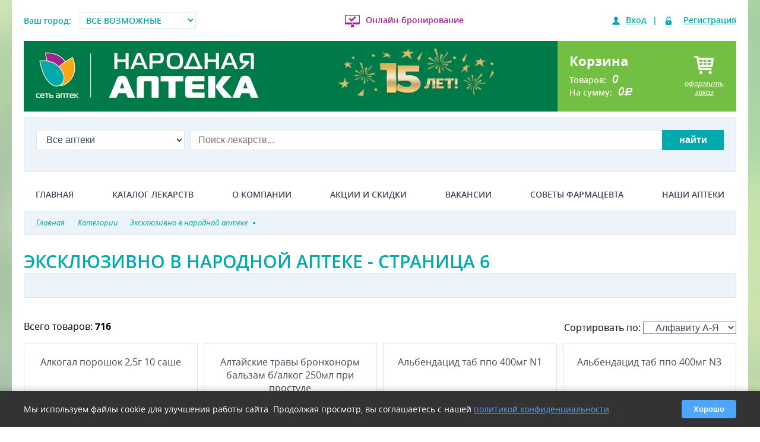

--- FILE ---
content_type: text/html; charset=utf-8
request_url: https://narod-apteka.ru/groups/eksklyuzivy-narodnaya-apteka-page-6.aspx
body_size: 53803
content:


<!DOCTYPE html>
<html lang="ru">
<head id="Head1">
 <title>Лекарственный препараты со скидкой в Народной аптеке - страница №6</title>
<meta name="description" content="Покупайте лекарственные препараты со скидкой в Народной аптеке по низкой цене самовывозом из аптеки. - страница №6" />
<meta name="keywords" content="" />
<link rel="prev" href="https://narod-apteka.ru/groups/eksklyuzivy-narodnaya-apteka-page-5.aspx" />
<link rel="next" href="https://narod-apteka.ru/groups/eksklyuzivy-narodnaya-apteka-page-7.aspx" />
<link rel="canonical" href="https://narod-apteka.ru/groups/eksklyuzivy-narodnaya-apteka.aspx" />
 <meta name="viewport" content="width=device-width, initial-scale=1.0, maximum-scale=1.0, user-scalable=no" /><meta name="format-detection" content="telephone=no" />
	<!-- Google Tag Manager -->
<script>(function (w, d, s, l, i) {
	w[l] = w[l] || []; w[l].push({'gtm.start':new Date().getTime(), event: 'gtm.js'
	}); var f = d.getElementsByTagName(s)[0],
		j = d.createElement(s), dl = l != 'dataLayer' ? '&l=' + l : ''; j.async = true; j.src =
			'https://www.googletagmanager.com/gtm.js?id=' + i + dl; f.parentNode.insertBefore(j, f);
	})(window, document, 'script', 'dataLayer', 'GTM-WVWTTFM');</script>
<!-- End Google Tag Manager -->

	
    
	
	
	
<link rel='shortcut icon' href='/Data/Sites/1/skins/Europharm/favicon.ico' />
<script src="//ajax.googleapis.com/ajax/libs/jquery/1.11.3/jquery.min.js" type="text/javascript" ></script>
<script src="//ajax.googleapis.com/ajax/libs/jqueryui/1.11.3/jquery-ui.min.js" type="text/javascript" ></script><link rel="apple-touch-icon" sizes="57x57" href="/img/logos/apple-touch-icon-57x57.png" /><link rel="apple-touch-icon" sizes="60x60" href="/img/logos/apple-touch-icon-60x60.png" /><link rel="apple-touch-icon" sizes="72x72" href="/img/logos/apple-touch-icon-72x72.png" /><link rel="apple-touch-icon" sizes="76x76" href="/img/logos/apple-touch-icon-76x76.png" /><link rel="apple-touch-icon" sizes="114x114" href="/img/logos/apple-touch-icon-114x114.png" /><link rel="apple-touch-icon" sizes="120x120" href="/img/logos/apple-touch-icon-120x120.png" /><link rel="apple-touch-icon" sizes="144x144" href="/img/logos/apple-touch-icon-144x144.png" /><link rel="apple-touch-icon" sizes="152x152" href="/img/logos/apple-touch-icon-152x152.png" /><link rel="apple-touch-icon" sizes="180x180" href="/img/logos/apple-touch-icon-180x180.png" /><link rel="icon" type="image/png" href="/img/logos/favicon-16x16.png" sizes="16x16" /><link rel="icon" type="image/png" href="/img/logos/favicon-32x32.png" sizes="32x32" /><link rel="icon" type="image/png" href="/img/logos/favicon-96x96.png" sizes="96x96" /><link rel="icon" type="image/png" href="/img/logos/android-chrome-192x192.png" sizes="192x192" /><meta name="msapplication-square70x70logo" content="/img/logos/smalltile.png" /><meta name="msapplication-square150x150logo" content="/img/logos/mediumtile.png" /><meta name="msapplication-wide310x150logo" content="/img/logos/widetile.png" /><meta name="msapplication-square310x310logo" content="/img/logos/largetile.png" />
<link rel='stylesheet' type='text/css' href='/csshandler.ashx?skin=Europharm&amp;s=1&amp;v=2.4.0.7&amp;sv=7eb67edb-379f-4b3f-a2a0-19fff2009bb5' />
<link rel="stylesheet" href="/Europharm/Styles/fonts/opensans/stylesheet.css?v=2" /><link rel="stylesheet" href="/Europharm/Styles/fonts/magistral/stylesheet.css" type="text/css" /><link rel="stylesheet" href="/Europharm/Styles/fonts/rouble/stylesheet.css" type="text/css" /><link rel="stylesheet" href="/Europharm/Styles/fonts/awesome/font-awesome.min.css" type="text/css" /><link rel="stylesheet" href="/ClientScript/JQuery/owlcarousel/assets/owl.carousel.min.css" /><link rel="stylesheet" href="/ClientScript/JQuery/owlcarousel/assets/owl.theme.default.min.css" />
	<script charset="UTF-8" src="//cdn.sendpulse.com/js/push/686ce531e32171656393f7fc0c6a70bf_1.js" async></script>
	
</head>
<body>
<!-- Yandex.Metrika counter -->
<script type="text/javascript" >
   (function(m,e,t,r,i,k,a){m[i]=m[i]||function(){(m[i].a=m[i].a||[]).push(arguments)};
   m[i].l=1*new Date();
   for (var j = 0; j < document.scripts.length; j++) {if (document.scripts[j].src === r) { return; }}
   k=e.createElement(t),a=e.getElementsByTagName(t)[0],k.async=1,k.src=r,a.parentNode.insertBefore(k,a)})
   (window, document, "script", "https://mc.yandex.ru/metrika/tag.js", "ym");
 
   ym(50318065, "init", {
        clickmap:true,
        trackLinks:true,
        accurateTrackBounce:true,
        webvisor:true,
        ecommerce:"dataLayer"
   });
</script>
<noscript><div><img src="https://mc.yandex.ru/watch/50318065" style="position:absolute; left:-9999px;" alt="" /></div></noscript>
<!-- /Yandex.Metrika counter -->
<!-- Google Tag Manager (noscript) -->
<noscript><iframe src="https://www.googletagmanager.com/ns.html?id=GTM-WVWTTFM"
height="0" width="0" style="display:none;visibility:hidden"></iframe></noscript>
<!-- End Google Tag Manager (noscript) -->
<div  class="modal-bg" style="display: none;"></div>
<div class="popupForm" id="modal" style="display:none;"></div>
<form method="post" action="/groups/eksklyuzivy-narodnaya-apteka-page-6.aspx" id="aspnetForm">
<div class="aspNetHidden">
<input type="hidden" name="ctl00_ScriptManager1_HiddenField" id="ctl00_ScriptManager1_HiddenField" value="" />
<input type="hidden" name="__EVENTTARGET" id="__EVENTTARGET" value="" />
<input type="hidden" name="__EVENTARGUMENT" id="__EVENTARGUMENT" value="" />
<input type="hidden" name="__VIEWSTATE" id="__VIEWSTATE" value="/[base64]////8PZAUeX19Db250cm9sc1JlcXVpcmVQb3N0QmFja0tleV9fFgEFJWN0bDAwJGxvcm5haCRMb2dpbiRTaXRlTGduJFJlbWVtYmVyTWVkbmfXF6SXkfcDvcDQjIxohuf3WA==" />
</div>

<script type="text/javascript">
//<![CDATA[
var theForm = document.forms['aspnetForm'];
if (!theForm) {
    theForm = document.aspnetForm;
}
function __doPostBack(eventTarget, eventArgument) {
    if (!theForm.onsubmit || (theForm.onsubmit() != false)) {
        theForm.__EVENTTARGET.value = eventTarget;
        theForm.__EVENTARGUMENT.value = eventArgument;
        theForm.submit();
    }
}
//]]>
</script>


<script src="/WebResource.axd?d=yryfc5JLEPgTt0n0r1jdu_V7YLGyn8B7fNd8jhy_JD9mq6BEnXyhoUfc-OJ4FBusnFJTLBUQ86Pe4BvTW5Ow7VeMkvg1&amp;t=638901879720898773" type="text/javascript"></script>


<script src="/ScriptResource.axd?d=[base64]" type="text/javascript"></script>
    
    
    
	
    <script type="text/javascript">
//<![CDATA[
Sys.WebForms.PageRequestManager._initialize('ctl00$ScriptManager1', 'aspnetForm', [], [], [], 90, 'ctl00');
//]]>
</script>

	
    
<div class="maincontainer">
    <div class="topline pv1 flex-row mw920 small">
        <div class="city">
            <span>Ваш город:</span>
            <select class="select-city">                
            </select>
        </div>
        <div class="online"><i></i><a href="/kak-sdelat-zakaz.aspx">Онлайн-бронирование</a></div>
        
        
<!--noindex-->
<div id="ctl00_Auth_PnlLogin" class="auth">
	
    <span class="login"><i></i><a class="enter" id="authLink">Вход</a></span>|
    <span class="reg"><i></i><a class="reg" id="registrationLink">Регистрация</a></span>

</div>

<!--/noindex-->
    </div>
    <header class="flex-row mb05 mw640">
        <a class="p1011" href="/">
            <img alt="" class="logo" src="/img/logo.png">
        </a>
        
        <div class="phone i">
            <a target="_blank" href="#"><img src="/img/na-15.png"/></a>
        </div>
        <div class="basket p1 flex-row" data-orderid="0">
            <div class="l">
                <div class="hd3">
                    Корзина
                </div>
                <div class="info">
                    <div>Товаров:<span class="qnt">0</span></div>
                    <div>На сумму:<span class="orderSumm">0</span><em class="rouble">d</em></div>
                </div>
            </div>
            <div class="r">
                <div class="basket-button">
                    <i></i>
                    <em>оформить<br>заказ</em>
                </div>
            </div>
        </div>
    </header>
    <div class="search p1">
        
        
<select class="select-apt">
    
</select>
<div class="search-line" onkeypress="javascript:return WebForm_FireDefaultButton(event, 'notreal'); ">
    <input name="ctl00$esSearch$TxtSearchString" type="search" maxlength="100" id="TxtSearchString" class="txtSearch" autocomplete="off" placeholder="Поиск лекарств..." />
    <!--<div class="lense"></div>-->
    <input type="button" value="найти" class="searchbtn notreal" id="notreal">
    <input type="submit" name="ctl00$esSearch$btnSearch" value="Найти" id="btnSearch" class="searchbtn real" style="display: none;" />
</div>
<input type="email" class="sml clrme" placeholder="Поиск среди 10 000 товаров...!" autocomplete="off" maxlength="100" />
    </div>
    <nav class="topmenu pv1">
        <span class="menubtn"><i class="fa fa-bars"></i></span>
        <div class="topmenu__div">
            <a href="/">Главная</a><a href="/groups.aspx">Каталог лекарств</a><a href="/about.aspx">О компании</a><a href="/sales.aspx">Акции и скидки</a><a href="/vacancy.aspx">Вакансии</a><a href="/articles.aspx">Советы фармацевта</a><a href="/contacts-map.aspx">Наши аптеки</a> 
           
        </div>
    </nav>
        <section>
            <div class="container mainContent">
		<div id="sidebar">
			
		</div>
		<div id="ctl00_divCenter" class="art-layout-cell art-content-wide center-nomargins cmszone">
	
			

<div class="breadcrumbs">
	<ul itemscope itemtype="https://schema.org/BreadcrumbList">
		<li itemprop="itemListElement" itemscope itemtype="https://schema.org/ListItem">
			<a itemprop="item" href="/"><span itemprop="name">Главная</span></a>
            <i></i>
			<meta itemprop="position" content="1">
		</li>
		<li itemprop="itemListElement" itemscope itemtype="https://schema.org/ListItem">
			<a itemprop="item" href="/groups.aspx"><span itemprop="name">Категории</span></a>
            <i></i>
			<meta itemprop="position" content="2">
		</li><li itemprop="itemListElement" itemscope itemtype="https://schema.org/ListItem"><a itemprop="item" title="Эксклюзивно в народной аптеке"href="/groups/eksklyuzivy-narodnaya-apteka.aspx" data-gid="2516"><span itemprop="name">Эксклюзивно в народной аптеке</span><i></i></a><meta itemprop="position" content="3" />
</li>
	</ul>
</div>


<div class="clear"></div>
<div class="product-list mb2">
    <div class="heading"><h1 class="hd2 aqua listTitle">Эксклюзивно в народной аптеке - страница 6</h1></div>
	<div class="categories">

    
</div>



<div id="ctl00_mainContent_ctl02_ProdList_VerhnOpisalovo_PnlViewMode" class="article">
		
	

	</div>



<input type="hidden" name="ctl00$mainContent$ctl02$ProdList$VerhnOpisalovo$HfControlIdent" id="ctl00_mainContent_ctl02_ProdList_VerhnOpisalovo_HfControlIdent" value="GoodsListTop" />
 



<div class="infoPanel mb1 sort">
    <span>Всего товаров: <b>716</b></span>    
</div>

		
		<div class="goods items col4 brd">
			
		
<div class="item" data-pid="66293" data-gp="0">
    <div class="inner">
       <a href="/products/alkogal-por-sashe-2-5g-N10-neizvestnyj-proizvoditelj.aspx" class="title hd3">Алкогал порошок 2,5г 10 саше</a>
	    <div class="img">
<img  data-src="/Storage/Resized/w_250_h_250/alkogal-por-sashe-2-5g-N10-neizvestnyj-proizvoditelj.png"  alt="алкогал порошок 2,5г 10 саше фото"  height="214" width="250"/> </div>
	    <div class="info"></div>
	    
            <div class="price flex-row">
                <p class="pricefrom"><span>931</span> <em class="rouble">c</em></p>
                <div class="button buyBtn"><i class="fa fa-shopping-cart"></i> <span>Купить</span></div>
            </div>

    </div>		
</div>	
	
		
<div class="item" data-pid="77718" data-gp="54|727">
    <div class="inner">
       <a href="/products/altajskie-travy-bronhonorm-baljzam-b-alkog-250ml-pri-prostude-alsu-ooo-neizvestnyj-proizvoditelj.aspx" class="title hd3">Алтайские травы бронхонорм бальзам б/алког 250мл при простуде</a>
	    <div class="img"><img src="/img/nofoto.jpeg" title="товар на фотосъёмке"/></div>
	    <div class="info"></div>
	    
            <div class="price flex-row">
                <p class="pricefrom"><span>259</span> <em class="rouble">c</em></p>
                <div class="button buyBtn"><i class="fa fa-shopping-cart"></i> <span>Купить</span></div>
            </div>

    </div>		
</div>	
	
		
<div class="item" data-pid="66400" data-gp="43">
    <div class="inner">
       <a href="/products/aljbendacid-tab-ppo-400mg-N1-borisovskij-zmp-neizvestnyj-proizvoditelj.aspx" class="title hd3">Альбендацид таб ппо 400мг N1</a>
	    <div class="img">
<img  data-src="/Storage/Resized/w_250_h_250/aljbendacid-tab-ppo-400mg-N1-borisovskij-zmp-neizvestnyj-proizvoditelj.jpg"  alt="альбендацид таб ппо 400мг n1 фото"  height="223" width="250"/> </div>
	    <div class="info"></div>
	    
            <div class="price flex-row">
                <p class="pricefrom"><span>265</span> <em class="rouble">c</em></p>
                <div class="button buyBtn"><i class="fa fa-shopping-cart"></i> <span>Купить</span></div>
            </div>

    </div>		
</div>	
	
		
<div class="item" data-pid="69632" data-gp="43">
    <div class="inner">
       <a href="/products/aljbendacid-tab-ppo-400mg-N3-borisovskij-zmp-neizvestnyj-proizvoditelj.aspx" class="title hd3">Альбендацид таб ппо 400мг N3</a>
	    <div class="img">
<img  data-src="/Storage/Resized/w_250_h_250/aljbendacid-tab-ppo-400mg-N3-borisovskij-zmp-neizvestnyj-proizvoditelj.png"  alt="альбендацид таб ппо 400мг n3 фото"  height="206" width="250"/> </div>
	    <div class="info"></div>
	    
            <div class="price flex-row">
                <p class="pricefrom"><span>490</span> <em class="rouble">c</em></p>
                <div class="button buyBtn"><i class="fa fa-shopping-cart"></i> <span>Купить</span></div>
            </div>

    </div>		
</div>	
	
		
<div class="item" data-pid="63894" data-gp="0">
    <div class="inner">
       <a href="/products/aljfasorb-3plus-por-d-vnutr-primen-25g-neizvestnyj-proizvoditelj.aspx" class="title hd3">Альфасорб 3 плюс пор для внутр примен 25г</a>
	    <div class="img">
<img  data-src="/Storage/Resized/w_250_h_250/aljfasorb-3plus-por-d-vnutr-primen-25g-neizvestnyj-proizvoditelj.jpg"  alt="альфасорб 3 плюс пор для внутр примен 25г фото"  height="250" width="200"/> </div>
	    <div class="info"></div>
	    
            <div class="price flex-row">
                <p class="pricefrom"><span>349</span> <em class="rouble">c</em></p>
                <div class="button buyBtn"><i class="fa fa-shopping-cart"></i> <span>Купить</span></div>
            </div>

    </div>		
</div>	
	
		
<div class="item" data-pid="66059" data-gp="0">
    <div class="inner">
       <a href="/products/aljfasorb-enterosorbent-gelj-ercig-d-pr-vnutrj-180g-b-aromatiz-neizvestnyj-proizvoditelj.aspx" class="title hd3">Альфасорб энтеросорбент гель эрциг 180г б/ароматиз</a>
	    <div class="img">
<img  data-src="/Storage/Resized/w_250_h_250/aljfasorb-enterosorbent-gelj-ercig-d-pr-vnutrj-180g-b-aromatiz-neizvestnyj-proizvoditelj.jpg"  alt="альфасорб энтеросорбент гель эрциг 180г б/ароматиз фото"  height="125" width="250"/> </div>
	    <div class="info"></div>
	    
            <div class="price flex-row">
                <p class="pricefrom"><span>365</span> <em class="rouble">c</em></p>
                <div class="button buyBtn"><i class="fa fa-shopping-cart"></i> <span>Купить</span></div>
            </div>

    </div>		
</div>	
	
		
<div class="item" data-pid="65668" data-gp="0">
    <div class="inner">
       <a href="/products/aljfasorb-enterosorbent-gelj-ercig-d-pr-vnutrj-10g-N18-neizvestnyj-proizvoditelj.aspx" class="title hd3">Альфасорб энтеросорбент гель эрциг для пр внутрь 10г 18 пакетиков</a>
	    <div class="img">
<img  data-src="/Storage/Resized/w_250_h_250/aljfasorb-enterosorbent-gelj-ercig-d-pr-vnutrj-10g-N18-neizvestnyj-proizvoditelj.jpg"  alt="альфасорб энтеросорбент гель эрциг для пр внутрь 10г 18 пакетиков фото"  height="118" width="250"/> </div>
	    <div class="info"></div>
	    
            <div class="price flex-row">
                <p class="pricefrom"><span>499</span> <em class="rouble">c</em></p>
                <div class="button buyBtn"><i class="fa fa-shopping-cart"></i> <span>Купить</span></div>
            </div>

    </div>		
</div>	
	
		
<div class="item" data-pid="76584" data-gp="0">
    <div class="inner">
       <a href="/products/angiseptin-tab-d-rassas-N18-rubikon-ooo-neizvestnyj-proizvoditelj.aspx" class="title hd3">Ангисептин таб для рассас N18</a>
	    <div class="img"><img src="/img/nofoto.jpeg" title="товар на фотосъёмке"/></div>
	    <div class="info"></div>
	    
            <div class="price flex-row">
                <p class="pricefrom"><span>199</span> <em class="rouble">c</em></p>
                <div class="button buyBtn"><i class="fa fa-shopping-cart"></i> <span>Купить</span></div>
            </div>

    </div>		
</div>	
	
		
<div class="item" data-pid="79319" data-gp="0">
    <div class="inner">
       <a href="/products/ankitrom-gelj-venotonik-s-yadom-shhitomordnika-50g-sibirskij-serpentarij-neizvestnyj-proizvoditelj.aspx" class="title hd3">Анкитром гель-венотоник с ядом щитомордника 50г</a>
	    <div class="img"><img src="/img/nofoto.jpeg" title="товар на фотосъёмке"/></div>
	    <div class="info"></div>
	    
            <div class="price flex-row">
                <p class="pricefrom"><span>399</span> <em class="rouble">c</em></p>
                <div class="button buyBtn"><i class="fa fa-shopping-cart"></i> <span>Купить</span></div>
            </div>

    </div>		
</div>	
	
		
<div class="item" data-pid="63641" data-gp="0">
    <div class="inner">
       <a href="/products/antigrippin-aptekarskij-kaps-N20-nabor-10plus10-neizvestnyj-proizvoditelj.aspx" class="title hd3">Антигриппин аптекарский капс N20 (набор 10 плюс 10)</a>
	    <div class="img">
<img  data-src="/Storage/Resized/w_250_h_250/antigrippin-aptekarskij-kaps-N20-nabor-10plus10-neizvestnyj-proizvoditelj.jpg"  alt="антигриппин аптекарский капс n20 (набор 10 плюс 10) фото"  height="147" width="250"/> </div>
	    <div class="info"></div>
	    
            <div class="price flex-row">
                <p class="pricefrom"><span>195</span> <em class="rouble">c</em></p>
                <div class="button buyBtn"><i class="fa fa-shopping-cart"></i> <span>Купить</span></div>
            </div>

    </div>		
</div>	
	
		
<div class="item" data-pid="39619" data-gp="43|745">
    <div class="inner">
       <a href="/products/antigrippin-ekspress-limon-N6-por-d-prigot-r-ra.aspx" class="title hd3">Антигриппин-экспресс порошок для приготовления раствора лимон n6</a>
	    <div class="img">
<img  data-src="/Storage/Resized/w_250_h_250/antigrippin-ekspress-limon-N6-por-d-prigot-r-ra.jpg"  alt="антигриппин-экспресс порошок для приготовления раствора лимон n6 фото"  height="250" width="205"/> </div>
	    <div class="info"></div>
	    
            <div class="price flex-row">
                <p class="pricefrom"><span>355</span> <em class="rouble">c</em></p>
                <div class="button buyBtn"><i class="fa fa-shopping-cart"></i> <span>Купить</span></div>
            </div>

    </div>		
</div>	
	
		
<div class="item" data-pid="42387" data-gp="43|745">
    <div class="inner">
       <a href="/products/antigrippin-ekspress-smorodina-N9-por-d-prigot-r-ra.aspx" class="title hd3">Антигриппин-экспресс порошок для приготовления раствора смородина n9</a>
	    <div class="img">
<img  data-src="/Storage/Resized/w_250_h_250/antigrippin-ekspress-smorodina-N9-por-d-prigot-r-ra.jpg"  alt="антигриппин-экспресс порошок для приготовления раствора смородина n9 фото"  height="250" width="212"/> </div>
	    <div class="info"></div>
	    
            <div class="price flex-row">
                <p class="pricefrom"><span>429</span> <em class="rouble">c</em></p>
                <div class="button buyBtn"><i class="fa fa-shopping-cart"></i> <span>Купить</span></div>
            </div>

    </div>		
</div>	
	
		
<div class="item" data-pid="72861" data-gp="585">
    <div class="inner">
       <a href="/products/argensept-sr-vo-barjerno-zashhitnoe-s-nanoserebrom-d-kozhi-i-sliz-10ml-argentum-laboratoriya-ooo-neizvestnyj-proizvoditelj.aspx" class="title hd3">Аргенсепт ср-во барьерно-защитное с наносеребром для кожи и слиз 10мл</a>
	    <div class="img">
<img  data-src="/Storage/Resized/w_250_h_250/argensept-sr-vo-barjerno-zashhitnoe-s-nanoserebrom-d-kozhi-i-sliz-10ml-argentum-laboratoriya-ooo-neizvestnyj-proizvoditelj.png"  alt="аргенсепт средство барьерно-защитное с наносеребром для кожи и слизистых 10мл фото"  height="250" width="241"/> </div>
	    <div class="info"></div>
	    
            <div class="price flex-row">
                <p class="pricefrom"><span>463</span> <em class="rouble">c</em></p>
                <div class="button buyBtn"><i class="fa fa-shopping-cart"></i> <span>Купить</span></div>
            </div>

    </div>		
</div>	
	
		
<div class="item" data-pid="75930" data-gp="585">
    <div class="inner">
       <a href="/products/argensept-sr-vo-barjerno-zashhitnoe-s-nanoserebrom-d-kozhi-i-sliz-50ml-fl-dozir-argentum-laboratoriya-ooo-neizvestnyj-proizvoditelj.aspx" class="title hd3">Аргенсепт ср-во барьерно-защитное с наносеребром для кожи и слиз 50мл фл дозир</a>
	    <div class="img">
<img  data-src="/Storage/Resized/w_250_h_250/argensept-sr-vo-barjerno-zashhitnoe-s-nanoserebrom-d-kozhi-i-sliz-50ml-fl-dozir-argentum-laboratoriya-ooo-neizvestnyj-proizvoditelj.png"  alt="аргенсепт средство барьерно-защитное с наносеребром для кожи и слизистых 50мл фл дозир фото"  height="250" width="188"/> </div>
	    <div class="info"></div>
	    
            <div class="price flex-row">
                <p class="pricefrom"><span>899</span> <em class="rouble">c</em></p>
                <div class="button buyBtn"><i class="fa fa-shopping-cart"></i> <span>Купить</span></div>
            </div>

    </div>		
</div>	
	
		
<div class="item" data-pid="41222" data-gp="54|759">
    <div class="inner">
       <a href="/products/artroveron-5v1-N120-kaps.aspx" class="title hd3">Артроверон 5в1 капс N120</a>
	    <div class="img">
<img  data-src="/Storage/Resized/w_250_h_250/artroveron-5v1-N120-kaps.jpg"  alt="артроверон 5в1 капс n120 фото"  height="184" width="250"/> </div>
	    <div class="info"></div>
	    
            <div class="price flex-row">
                <p class="pricefrom"><span>2999</span> <em class="rouble">c</em></p>
                <div class="button buyBtn"><i class="fa fa-shopping-cart"></i> <span>Купить</span></div>
            </div>

    </div>		
</div>	
	
		
<div class="item" data-pid="47249" data-gp="54|759">
    <div class="inner">
       <a href="/products/artroveron-advans-N120-kas.aspx" class="title hd3">Артроверон адванс капс N120</a>
	    <div class="img">
<img  data-src="/Storage/Resized/w_250_h_250/artroveron-advans-N120-kas.jpg"  alt="артроверон адванс капс n120 фото"  height="179" width="250"/> </div>
	    <div class="info"></div>
	    
            <div class="price flex-row">
                <p class="pricefrom"><span>3199</span> <em class="rouble">c</em></p>
                <div class="button buyBtn"><i class="fa fa-shopping-cart"></i> <span>Купить</span></div>
            </div>

    </div>		
</div>	
	
		
<div class="item" data-pid="75557" data-gp="0">
    <div class="inner">
       <a href="/products/askorbinka-s-glyukozoj-plyus-tab-N180-farmgrupp-ooo-neizvestnyj-proizvoditelj.aspx" class="title hd3">Аскорбинка с глюкозой плюс таб N180</a>
	    <div class="img"><img src="/img/nofoto.jpeg" title="товар на фотосъёмке"/></div>
	    <div class="info"></div>
	    
            <div class="price flex-row">
                <p class="pricefrom"><span>299</span> <em class="rouble">c</em></p>
                <div class="button buyBtn"><i class="fa fa-shopping-cart"></i> <span>Купить</span></div>
            </div>

    </div>		
</div>	
	
		
<div class="item" data-pid="75833" data-gp="0">
    <div class="inner">
       <a href="/products/askorbinovaya-k-ta-s-glyukozoj-tab-1000mg-N40-lekaltaj-ooo-neizvestnyj-proizvoditelj.aspx" class="title hd3">Аскорбиновая к-та с глюкозой таб 1000мг N40</a>
	    <div class="img"><img src="/img/nofoto.jpeg" title="товар на фотосъёмке"/></div>
	    <div class="info"></div>
	    
            <div class="price flex-row">
                <p class="pricefrom"><span>99</span> <em class="rouble">c</em></p>
                <div class="button buyBtn"><i class="fa fa-shopping-cart"></i> <span>Купить</span></div>
            </div>

    </div>		
</div>	
	
		
<div class="item" data-pid="41229" data-gp="54|733">
    <div class="inner">
       <a href="/products/aterolip-N30-kaps.aspx" class="title hd3">Атеролип капс N30</a>
	    <div class="img">
<img  data-src="/Storage/Resized/w_250_h_250/aterolip-N30-kaps.jpg"  alt="атеролип капс n30 фото"  height="201" width="250"/> </div>
	    <div class="info"></div>
	    
            <div class="price flex-row">
                <p class="pricefrom"><span>1249</span> <em class="rouble">c</em></p>
                <div class="button buyBtn"><i class="fa fa-shopping-cart"></i> <span>Купить</span></div>
            </div>

    </div>		
</div>	
	
		
<div class="item" data-pid="75304" data-gp="54">
    <div class="inner">
       <a href="/products/ac-bronho-por-4g-sashe-N20-farmacevticheskaya-fabrika-ooo-neizvestnyj-proizvoditelj.aspx" class="title hd3">Ац-бронхо пор 4г саше N20</a>
	    <div class="img">
<img  data-src="/Storage/Resized/w_250_h_250/ac-bronho-por-4g-sashe-N20-farmacevticheskaya-fabrika-ooo-neizvestnyj-proizvoditelj.jpg"  alt="ац-бронхо пор 4г саше n20 фото"  height="250" width="230"/> </div>
	    <div class="info"></div>
	    
            <div class="price flex-row">
                <p class="pricefrom"><span>220</span> <em class="rouble">c</em></p>
                <div class="button buyBtn"><i class="fa fa-shopping-cart"></i> <span>Купить</span></div>
            </div>

    </div>		
</div>	
	
		
<div class="item" data-pid="45036" data-gp="33|784">
    <div class="inner">
       <a href="/products/babe-dezodorant-24ch-50-ml-rolik.aspx" class="title hd3">Бабе дезодорант-ролик 50мл 24ч</a>
	    <div class="img">
<img  data-src="/Storage/Resized/w_250_h_250/babe-dezodorant-24ch-50-ml-rolik.png"  alt="бабе дезодорант-ролик 50мл 24ч фото"  height="250" width="138"/> </div>
	    <div class="info"></div>
	    
            <div class="price flex-row">
                <p class="pricefrom"><span>699</span> <em class="rouble">c</em></p>
                <div class="button buyBtn"><i class="fa fa-shopping-cart"></i> <span>Купить</span></div>
            </div>

    </div>		
</div>	
	
		
<div class="item" data-pid="45025" data-gp="33|269">
    <div class="inner">
       <a href="/products/babe-krem-d-lica-uvlazhnyayushhij-legkij-spf20-50-ml.aspx" class="title hd3">Бабе крем для лица 50мл spf 20 легкий 24ч</a>
	    <div class="img">
<img  data-src="/Storage/Resized/w_250_h_250/babe-krem-d-lica-uvlazhnyayushhij-legkij-spf20-50-ml.jpg"  alt="бабе крем для лица 50мл spf 20 легкий 24ч фото"  height="250" width="137"/> </div>
	    <div class="info"></div>
	    
            <div class="price flex-row">
                <p class="pricefrom"><span>1199</span> <em class="rouble">c</em></p>
                <div class="button buyBtn"><i class="fa fa-shopping-cart"></i> <span>Купить</span></div>
            </div>

    </div>		
</div>	
	
		
<div class="item" data-pid="45012" data-gp="33|269">
    <div class="inner">
       <a href="/products/babe-krem-d-lica-uvlazhnyayushhij-pitateljnyj-spf20-50-ml.aspx" class="title hd3">Бабе крем для лица 50мл spf 20 питат</a>
	    <div class="img">
<img  data-src="/Storage/Resized/w_250_h_250/babe-krem-d-lica-uvlazhnyayushhij-pitateljnyj-spf20-50-ml.jpg"  alt="бабе крем для лица 50мл spf 20 питат фото"  height="247" width="250"/> </div>
	    <div class="info"></div>
	    
            <div class="price flex-row">
                <p class="pricefrom"><span>1349</span> <em class="rouble">c</em></p>
                <div class="button buyBtn"><i class="fa fa-shopping-cart"></i> <span>Купить</span></div>
            </div>

    </div>		
</div>	
	
		
<div class="item" data-pid="56053" data-gp="0">
    <div class="inner">
       <a href="/products/babe-krem-d-lica-a-vozrast-nochnoj-50ml-obnovlyayushhij-vosstanavlivayushhij-neizvestnyj-proizvoditelj.aspx" class="title hd3">Бабе крем для лица а/возраст ночной 50мл обновляющий/восстанавливающий</a>
	    <div class="img">
<img  data-src="/Storage/Resized/w_250_h_250/babe-krem-d-lica-a-vozrast-nochnoj-50ml-obnovlyayushhij-vosstanavlivayushhij-neizvestnyj-proizvoditelj.jpg"  alt="бабе крем для лица а/возраст ночной 50мл обновляющий/восстанавливающий фото"  height="147" width="250"/> </div>
	    <div class="info"></div>
	    
            <div class="price flex-row">
                <p class="pricefrom"><span>1899</span> <em class="rouble">c</em></p>
                <div class="button buyBtn"><i class="fa fa-shopping-cart"></i> <span>Купить</span></div>
            </div>

    </div>		
</div>	
	
		</div>	
	
	

</div>


<ul class="pageSelector mb1"><li><a  href="/groups/eksklyuzivy-narodnaya-apteka.aspx">1</a></li>

<li><a  href="/groups/eksklyuzivy-narodnaya-apteka-page-2.aspx">2</a></li>

<li><a  href="/groups/eksklyuzivy-narodnaya-apteka-page-3.aspx">3</a></li>

<li><a  href="/groups/eksklyuzivy-narodnaya-apteka-page-4.aspx">4</a></li>

<li><a  href="/groups/eksklyuzivy-narodnaya-apteka-page-5.aspx">5</a></li>

<li><span>6</span></li>

<li><a  href="/groups/eksklyuzivy-narodnaya-apteka-page-7.aspx">7</a></li>

<li><a  href="/groups/eksklyuzivy-narodnaya-apteka-page-8.aspx">8</a></li>

<li><a  href="/groups/eksklyuzivy-narodnaya-apteka-page-9.aspx">9</a></li>

<li><a  href="/groups/eksklyuzivy-narodnaya-apteka-page-10.aspx">10</a></li>

<li><a  href="/groups/eksklyuzivy-narodnaya-apteka-page-11.aspx">></a></li>

<li class="pagesCount"><a href="/groups/eksklyuzivy-narodnaya-apteka-page-30.aspx">Всего 30</a></li></ul>
<div class="clearer"></div>
<a id="ctl00_mainContent_ctl02_ProdList_hlCount"></a>

<br />


<div id="ctl00_mainContent_ctl02_ProdList_TxtContentBottom_PnlViewMode" class="article text-info">
		
	

	</div>


<p class="searchNotFound" style="display: none;">
		<span>Попробуйте воспользоватья для поиска <a href="/groups.aspx">нашим каталогом</a> или <a href="/poisk-lekarstv.aspx">полным перечнем товаров</a></span>
	</p>
<p>Не смогли найти нужный товар? Воспользуйтесь <a href="/sendEmail.aspx?SendEmailToOrdersResaption=true" rel="nofollow">Формой заявки на отсутствующий товар!</a></p>
<script type="text/javascript" src="/Europharm/ClientScript/sort/sort.js" defer></script>
<script type="text/javascript" src="/Europharm/ClientScript/searchNotFound.js" defer></script>

<div class="mb2">
<div class="content">
<div class="heading"><h1 class="hd2 aqua mb1 listTitle">Категории товара</h1></div><div class="categories">
<div class="goodsList cat">
<div class="list">
<ul>
	<li><a href="/groups/eksklyuzivy-narodnaya-apteka.aspx">Эксклюзивно в народной аптеке</a></li>
	<li><a href="/groups/dieticheskoe-pitanie.aspx">Диетическое питание</a></li>
	<li><a href="/groups/kompressionnyj-trikotazh.aspx">Компрессионный трикотаж</a></li>
	<li><a href="/groups/dezinficiruyushhie-sredstva-i-repellenty.aspx">Дезинфицирующие средства и репелленты</a></li>
	<li><a href="/groups/lechebno-kosmeticheskie-sredstva.aspx">Лечебно-косметические средства</a></li>
	<li><a href="/groups/biologicheski-aktivnie-dobavki.aspx">БАДы</a></li>
	<li><a href="/groups/vitamini.aspx">Витамины</a></li>
	<li><a href="/groups/gigiena.aspx">Гигиена</a></li>
	<li><a href="/groups/izdeliya-med-naznacheniya.aspx">Изделия медицинского назначения</a></li>
	<li><a href="/groups/lekarstvennie-sredstva.aspx">Лекарственные средства</a></li>
	<li><a href="/groups/lechebnaya-kosmetika.aspx">Аптечная косметика</a></li>
	<li><a href="/groups/lechenie-i-uhod-za-polostjyu-rta.aspx">Лечение и уход за полостью рта</a></li>
	<li><a href="/groups/mama-i-malish.aspx">Мама и малыш</a></li>
	<li><a href="/groups/medicinskaya-tehnika.aspx">Медицинская техника</a></li>
	<li><a href="/groups/optika.aspx">Средства для контактных линз</a></li>
	<li><a href="/groups/ortopediya.aspx">Ортопедия</a></li>
	<li><a href="/groups/perevyazochnie-materiali-i-predmeti-uhoda.aspx">Перевязочные материалы и предметы ухода</a></li>
	<li><a href="/groups/preparati-ot-vrednih-privichek.aspx">Препараты от вредных привычек</a></li>
	<li><a href="/groups/kontracepciya.aspx">Противозачаточные средства</a></li>
	<li><a href="/groups/sredstva-reabilitacii.aspx">Средства реабилитации</a></li>
	<li><a href="/groups/sredstva-po-uhodu-za-boljnimi.aspx">Средства по уходу за больными</a></li>
	<li><a href="/groups/efirnie-masla-aksessuari-dlya-aromaterap.aspx">Эфирные масла. аксессуары для ароматерапии</a></li>
</ul>
</div>
</div>
</div>
</div>
</div>﻿

<div class="product-list mb2">
    <div class="heading">
        <div class="right mb1"><a href="/sales/tovar-dnya.aspx">Все предложения</a></div>
        <div class="hd2 listTitle aqua mb1">Товар дня</div>
    </div>
	<div class="goods items col4 brd">
		
				
<div class="item discount" data-pid="61917" data-gp="43">
    <div class="inner">
       <a href="/products/akvadetrim-kapli-d-vnutr-primen-15000me-ml-fl-15ml-neizvestnyj-proizvoditelj.aspx" class="title hd3">Аквадетрим капли для приема внутрь 15мл</a>
	    <div class="img">
<img  data-src="/Storage/Resized/w_250_h_250/akvadetrim-kapli-d-vnutr-primen-15000me-ml-fl-15ml-neizvestnyj-proizvoditelj.jpg"  alt="аквадетрим капли для приема внутрь 15мл фото"  height="250" width="209"/> </div>
	    <div class="info"></div>
	    
            <div class="price flex-row">
                <p class="pricefrom"><span>340</span> <em class="rouble">c</em></p>
                <div class="button buyBtn"><i class="fa fa-shopping-cart"></i> <span>Купить</span></div>
            </div>

    </div>		
</div>	
			
				
<div class="item discount" data-pid="5856" data-gp="43|681|2491">
    <div class="inner">
       <a href="/products/polioksidonij-tabletki-12-mg-n10.aspx" class="title hd3">Полиоксидоний таблетки 12 мг n10</a>
	    <div class="img">
<img  data-src="/Storage/Resized/w_250_h_250/polioksidonij-tabletki-12-mg-n10.jpg"  alt="полиоксидоний таблетки 12 мг n10 фото"  height="197" width="250"/> </div>
	    <div class="info"></div>
	    
            <div class="price flex-row">
                <p class="pricefrom"><span>920</span> <em class="rouble">c</em></p>
                <div class="button buyBtn"><i class="fa fa-shopping-cart"></i> <span>Купить</span></div>
            </div>

    </div>		
</div>	
			
				
<div class="item discount" data-pid="73962" data-gp="43">
    <div class="inner">
       <a href="/products/koldakt-bronho-sirop-ot-kashlya-100ml-shreya-life-sciences-pvt-ltd-neizvestnyj-proizvoditelj.aspx" class="title hd3">Колдакт бронхо сироп от кашля 100мл</a>
	    <div class="img">
<img  data-src="/Storage/Resized/w_250_h_250/koldakt-bronho-sirop-ot-kashlya-100ml-shreya-life-sciences-pvt-ltd-neizvestnyj-proizvoditelj.jpg"  alt="колдакт бронхо сироп от кашля 100мл фото"  height="250" width="173"/> </div>
	    <div class="info"></div>
	    
            <div class="price flex-row">
                <p class="pricefrom"><span>314</span> <em class="rouble">c</em></p>
                <div class="button buyBtn"><i class="fa fa-shopping-cart"></i> <span>Купить</span></div>
            </div>

    </div>		
</div>	
			
				
<div class="item discount" data-pid="5994" data-gp="43|719">
    <div class="inner">
       <a href="/products/faringosept-limon-n20-tabletki-dlya-rassasyvaniya.aspx" class="title hd3">Фарингосепт лимон n20 таблетки для рассасывания</a>
	    <div class="img">
<img  data-src="/Storage/Resized/w_250_h_250/faringosept-limon-n20-tabletki-dlya-rassasyvaniya.jpg"  alt="фарингосепт лимон n20 таблетки для рассасывания фото"  height="166" width="250"/> </div>
	    <div class="info"></div>
	    
            <div class="price flex-row">
                <p class="pricefrom"><span>350</span> <em class="rouble">c</em></p>
                <div class="button buyBtn"><i class="fa fa-shopping-cart"></i> <span>Купить</span></div>
            </div>

    </div>		
</div>	
			
				
<div class="item discount" data-pid="67896" data-gp="43">
    <div class="inner">
       <a href="/products/koldakt-hot-drink-por-d-r-ra-d-vnutr-N5-apeljsin-lekfarm-neizvestnyj-proizvoditelj.aspx" class="title hd3">Колдакт хот дринк пор для р-ра для внутр N5 апельсин</a>
	    <div class="img">
<img  data-src="/Storage/Resized/w_250_h_250/koldakt-hot-drink-por-d-r-ra-d-vnutr-N5-apeljsin-lekfarm-neizvestnyj-proizvoditelj.jpg"  alt="колдакт хот дринк пор для р-ра для внутр n5 апельсин фото"  height="250" width="234"/> </div>
	    <div class="info"></div>
	    
            <div class="price flex-row">
                <p class="pricefrom"><span>284</span> <em class="rouble">c</em></p>
                <div class="button buyBtn"><i class="fa fa-shopping-cart"></i> <span>Купить</span></div>
            </div>

    </div>		
</div>	
				
	</div>
</div>

<div id='ctl00_mainContent_ctl05_pnlOuterWrap' class=''>


<div id='ctl00_mainContent_ctl05_pnlInnerWrap' class='panelwrapper htmlmodule'>

<a id='module481' class='moduleanchor'></a>
<div id='ctl00_mainContent_ctl05_pnlOuterBody' class=''>

<div id='ctl00_mainContent_ctl05_pnlInnerBody' class='modulecontent'>


<div id='ctl00_mainContent_ctl05_divContent' class=''>
<!--noindex--><div class="seo"><p>В соответствии с требованиями Постановления Правительства РФ от 19.01.1998 N 55 на сайте Народня аптека не осуществляется дистанционная продажа лекарственных средств, медицинских изделий, БАД.  Мы строго соблюдаем закон. Поэтому мы не доставляем заказы на дом, а также не осуществляем продажу непосредственно на сайте. </p></div><!--/noindex-->

</div>
<input type="hidden" name="ctl00$mainContent$ctl05$hdnIsDirty" id="ctl00_mainContent_ctl05_hdnIsDirty" />






</div>
<div id='ctl00_mainContent_ctl05_divFooter' class='modulefooter'>

</div>

</div>
<div id='ctl00_mainContent_ctl05_divCleared' class='cleared'>

</div>

</div>


</div>

		
</div>
		
                </div>
		</section>
    
</div>
    <div class="container">
        <footer>
            <div>
                <p><img alt="" class="logo-f" src="/img/logo-footer.png"></p>
                <div class="company">
                    <p><i class="fa fa-map-marker"></i>МО, г. Пушкино, Писаревский проезд, д.5</p>
                    <p><i class="fa fa-phone"></i><span class="ch-phone">8 (499) 288-78-41</span></p>
                    <p><i class="fa fa-envelope-o"></i>mail@narod-apteka.ru</p>
                    <p><i class="fa fa-id-card-o"></i>ЛО-50-02-006983 от 19.09.2019г.</p>
                    

<p><span id="ctl00_ctl25_InfoLbl" style="font-size:10px;">Товаров в каталоге: 51497<br />Последнее обновление: 1/17/2026 7:15:30 AM</span></p>


<p></p>
                </div>
            </div>
            <nav class="mmenu">
                <h3>Главное меню</h3>
                <a href="/">Главная</a><a href="/groups.aspx">Каталог лекарств</a><a href="/about.aspx">О компании</a><a href="/sales.aspx">Акции и скидки</a><a href="/contacts.aspx">Наши аптеки</a><a href="/pol-conf.aspx">Политика конфиденциальности</a><a href="/regiony.aspx">Регионы</a>
            </nav>
            <nav>
                <h3>Помощь</h3>
	            <a href="/kak-sdelat-zakaz.aspx">Как сделать заказ?</a><a href="/kak_zabrat_zakaz.aspx">Как оплатить, забрать заказ из аптеки?</a><a href="/registration.aspx">Как зарегистрироваться на сайте?</a><a href="/sitemap.aspx">Карта сайта</a><a href="/polzovatelskoe-soglashenie.aspx">Пользовательское соглашение</a><a href="/otzyvy.aspx">Отзывы о «Народной аптеке»</a><a href="/articles.aspx">Советы фармацевта</a>
            </nav>
            
        </footer>
        <div class="copy">
            <p>© 2026 «Народная Аптека». Все права защищены.</p>
        </div>
	    <div id="cookie-notification" class="cookie-notification" style="display: none;">
		    <div class="cookie-content">
			    <p>Мы используем файлы cookie для улучшения работы сайта. Продолжая просмотр, вы соглашаетесь с нашей <a href="/pol-conf.aspx">политикой конфиденциальности</a>.</p>
			    <button id="accept-cookies" type="button" class="cookie-btn">Хорошо</button>
		    </div>
	    </div>
    </div>
   
		



<div id="loginOrRegister" class="popupForm" style="display: none;">
	
			<div class="messageWindow">
				<div id="enterTab" class="tab">
					<div class="messageCaption"><div>Вход на сайт</div></div>
					<div id="PnlLogin">
	
	
			<div id="ctl00_lornah_Login_SiteLgn_pnlLoginControl" class="dialogFrm" onkeypress="javascript:return WebForm_FireDefaultButton(event, &#39;ctl00_lornah_Login_SiteLgn_btnLogin&#39;)">
			
				<div class="message">
					<fieldset>
						<label>Ваш e-mail:<b>*</b></label>
						<input name="ctl00$lornah$Login$SiteLgn$UserName" type="text" id="ctl00_lornah_Login_SiteLgn_UserName" class="email" />
					</fieldset>
				
					<fieldset>
                        <label>Пароль:<b>*</b></label>
						<div id="ctl00_lornah_Login_SiteLgn_pnlPass">
                        <input name="ctl00$lornah$Login$SiteLgn$Password" type="password" id="ctl00_lornah_Login_SiteLgn_Password" />
						</div>
                    </fieldset>
					<a class="reg">Регистрация</a>
					<a href="/Recover.aspx" class="registration" rel="nofollow">Забыли пароль?</a>
					<br/>
					<input id="ctl00_lornah_Login_SiteLgn_RememberMe" type="checkbox" name="ctl00$lornah$Login$SiteLgn$RememberMe" /><label for="ctl00_lornah_Login_SiteLgn_RememberMe">Запомнить</label>
				</div>
				<div class="closeBtn">  
					<input type="button" value="Вход" class="button-2 green durilka">
					<input type="submit" name="ctl00$lornah$Login$SiteLgn$btnLogin" value="Вход" id="ctl00_lornah_Login_SiteLgn_btnLogin" class="button-2 green realbtn" style="display: none;" />
                    <input type="button" class="button-2 red close" value="Закрыть" onclick="ModalClose();">
                </div>	
				
				
								
			
	</div>
			

</div>



				</div>
				<div id="regTab" class="tab" style="display: none;">
					<div class="messageCaption"><div>РЕГИСТРАЦИЯ НА САЙТЕ</div></div>
					
				
					
<!--noindex-->
	<div id="PnlRegistration">
	
		<div class="message">
                            
			<fieldset>
				<label>Вашe имя:<b>*</b></label>
				<input name="ctl00$lornah$Registration$UserName" type="text" maxlength="100" id="ctl00_lornah_Registration_UserName" class="username" />
			</fieldset>
			<fieldset>
				<label>Ваш e-mail:<b>*</b></label>
				<input name="ctl00$lornah$Registration$Email" type="text" maxlength="50" id="ctl00_lornah_Registration_Email" class="email" onkeyup="javascript:copytext()" />
			</fieldset>
			<fieldset>
				<label>Ваш телефон:<b>*</b></label>
				<input name="ctl00$lornah$Registration$Phone" type="text" maxlength="50" id="ctl00_lornah_Registration_Phone" class="phone" />
			</fieldset>
			<fieldset>
				<label>Пароль:<b>*</b></label>
				<input name="ctl00$lornah$Registration$Password" type="password" maxlength="128" id="ctl00_lornah_Registration_Password" class="pass" />
			</fieldset>
			<fieldset>
				<label>Повторите пароль:<b>*</b></label>
				<input name="ctl00$lornah$Registration$ConfirmPassword" type="password" maxlength="128" id="ctl00_lornah_Registration_ConfirmPassword" class="confirmpass" />
			</fieldset>
			<fieldset>
			<label class="snoska">Регистрируясь на нашем сайте, вы подтверждаете, что ознакомлены с <a href="/pol-conf.aspx">политикой конфиденциальности</a> и <a href="/polzovatelskoe-soglashenie.aspx">пользовательским соглашением</a></label>
			</fieldset>
			<a class="enter">Вход</a>
			
        </div>                    
        <div class="closeBtn">
			<input type="submit" name="ctl00$lornah$Registration$LbtnRegistration" value="Регистрация" id="ctl00_lornah_Registration_LbtnRegistration" class="button-2 green registrationBtn" />
            <input type="button" class="button-2 red" onclick="ModalClose();" value="Закрыть">
        </div>            
		
		
	
</div>
<!--/noindex-->


                

                    
                


				</div>
			
			</div>
		
</div>
	
	




	
<div class="aspNetHidden">

	<input type="hidden" name="__VIEWSTATEGENERATOR" id="__VIEWSTATEGENERATOR" value="CA0B0334" />
</div>
<script type="text/javascript">Sys.Application.add_load(function() { var form = Sys.WebForms.PageRequestManager.getInstance()._form; form._initialAction = form.action = window.location.href; }); </script>
<script type="text/javascript">
//<![CDATA[
(function() {var fn = function() {$get("ctl00_ScriptManager1_HiddenField").value = '';Sys.Application.remove_init(fn);};Sys.Application.add_init(fn);})();
var callBackFrameUrl='/WebResource.axd?d=b3N8b9q_Fn_lK6autrJuy1V6j4KrY_oxrpkEgrLTLW1_kfOUtNrB-WEv_A1mRAlUbb44ShqVy4AOV2GY9EnDDc6-RLg1&t=638901879720898773';
WebForm_InitCallback();//]]>
</script>
</form>

	<div id="scroll-top" style="display: none;"></div>
	
	
	<script src="/Europharm/ClientScript/Url/js?v=100418"></script>
	<script type="text/javascript" src="/ClientScript/JQuery/Fastmd5/md5.min.js"></script>
	
	
	


	<script src="/Europharm/ClientScript/cart/js?v=250925" defer></script>
	<script src="/Europharm/ClientScript/Yandex.Metrika/js?v=240419" defer></script>
<script type="text/javascript" src="/Europharm/ClientScript/Coockie/Coockie.js" defer></script>

	<script src="/Europharm/ClientScript/GoogleTagManager/js?v=hz" defer></script>
	<script src="/ClientScript/JQuery/js?v=260517" defer></script>
	<script src="/ClientScript/JQuery/client/client.min.js" defer></script>
	<script src="/ClientScript/JQuery/fingerprint/js" defer></script>
	
	<script src="/Europharm/ClientScript/TabsWork/js" defer></script>
	<script src="/Europharm/ClientScript/LoginOrRegistration/js?v=250925" defer></script>
	
	<script src="/Europharm/ClientScript/ScrollTop/js?v=3" defer></script>
	<script src="/Europharm/ClientScript/modal/js?v=190220" defer></script>
	
	
	
	<script src="/Europharm/ClientScript/SaleEdit/js?v=3" defer></script>
	<script src="/Europharm/ClientScript/Socnet/js" defer></script>
	<script src="/Europharm/ClientScript/jquery.mask.min/jquery.mask.min.js"></script>
	
    	
	<script src="/Europharm/ClientScript/UserAlarm/js?v=070202" defer></script>
	<script src="/Europharm/ClientScript/Licenzii/js" defer></script>
	
	<script src="/Europharm/ClientScript/adaptive/js?v=070202" defer></script>
	<script type="text/javascript" src="/Europharm/ClientScript/ProductSearch/js?v=211018" defer></script>
	<script src="/ClientScript/jQuery/owlcarousel/owl.carousel.min.js" defer></script>
    <!-- <script src="/Europharm/ClientScript/YaPanelDisabler/js" defer></script> -->
	
	

    <script src="/Europharm/ClientScript/Apteka/js?v=250925" defer></script>
<script src="/Europharm/ClientScript/intelsib/intelsib.js?v=070220" defer></script>

 <!-- <script src="/Europharm/ClientScript/LeadHit/LeadHit.js" defer></script> -->
    
<script type="text/javascript" src="/Europharm/ClientScript/ReplacePhone/js?v=250925" defer></script>
    
	<link rel="stylesheet" href="/Sh_Admin/Css/mojo-tabs/css"/>
<script src="/Europharm/ClientScript/PictureLoad/js?v=new" defer="defer"></script>
<script src="/Europharm/ClientScript/discount_qr/js?v=280621_2" defer></script>
<script type="text/javascript" src="/Europharm/ClientScript/CoockieConfirmation/CoockieConfirmation.js?v=05122025" defer></script>


<!-- <script src="/Europharm/ClientScript/advcake/js?v=170522" defer></script> -->
<script src="/Europharm/ClientScript/Admitadd/js?v=2"></script>
	<script type="text/javascript" src="/Europharm/ClientScript/Admitadd/ReTag.js" defer></script>
	
	<!-- <script src="//widgetcall.ru/callback/js/cb_utf8.js" defer></script> -->
	<!-- <script src="/Europharm/ClientScript/Actionpay/js?v=240917" defer></script> -->
</body>
</html>

--- FILE ---
content_type: text/html; charset=utf-8
request_url: https://narod-apteka.ru/groups/AdminHandler.ashx
body_size: 689
content:
{"success":true,"totalCount":"14","message":"OK","groups":[{"Id":33,"Title":"аптечная косметика"},{"Id":43,"Title":"лекарственные средства"},{"Id":54,"Title":"БАДы"},{"Id":269,"Title":"уход за лицом"},{"Id":585,"Title":"изделия медицинского назначения"},{"Id":681,"Title":"иммунология"},{"Id":719,"Title":"оториноларингология"},{"Id":727,"Title":"БАДы для иммунитета"},{"Id":733,"Title":"БАДы для сердечно-сосудистой системы"},{"Id":745,"Title":"противовоспалительные и обезболивающие"},{"Id":759,"Title":"БАДы для опорно-двигательного аппарата"},{"Id":784,"Title":"уход за телом"},{"Id":2491,"Title":"иммуностимуляторы"}]}

--- FILE ---
content_type: text/html; charset=utf-8
request_url: https://narod-apteka.ru/groups/OrdersDataHandler.ashx
body_size: 73776
content:
{"totalCount":36,"deps":[{"Id":77,"Enabled":true,"CityTitle":"Ашукино","Title":"Пушкинский р-н, пос. Ашукино, ул. Железнодорожная, д. 2Б стр. 9","TitleShort":"Ашукино, ул. Железнодорожная, д. 2Б стр. 9","Address":"ул. Железнодорожная, д. 2Б стр. 9","Description":"","Comment":"","Phone":"+7(495) 973-91-98","PhoneClear":"+74959739198","Phone2":"","Phone2Clear":"","OperationMode":"[{\"day\":0,\"from\":\"\",\"to\":\"\",\"text\":\"\"},{\"day\":1,\"from\":\"\",\"to\":\"\",\"text\":\"\"},{\"day\":2,\"from\":\"\",\"to\":\"\",\"text\":\"\"},{\"day\":3,\"from\":\"\",\"to\":\"\",\"text\":\"\"},{\"day\":4,\"from\":\"\",\"to\":\"\",\"text\":\"\"},{\"day\":5,\"from\":\"\",\"to\":\"\",\"text\":\"\"},{\"day\":6,\"from\":\"\",\"to\":\"\",\"text\":\"\"},{\"day\":\"all\",\"from\":\"8:00\",\"to\":\"20:00\",\"text\":\"\"},{\"day\":\"text\",\"from\":\"\",\"to\":\"\",\"text\":\"8.00 - 20.00 ежедневно\"}]","OperationModeInString":"8.00 - 20.00 ежедневно","OrgTitle":"ООО \"Макди-Аптека\"","LicenseHtml":"<img alt=\"\" src=\"/Data/Sites/1/Licens/macdy-apteka/1.jpg\" style=\"width: 430px;\"><img alt=\"\" src=\"/Data/Sites/1/Licens/macdy-apteka/2.jpg\" style=\"width: 430px;\"><img alt=\"\" src=\"/Data/Sites/1/Licens/macdy-apteka/3.jpg\" style=\"width: 430px;\"><img alt=\"\" src=\"/Data/Sites/1/Licens/macdy-apteka/4.jpg\" style=\"width: 430px;\"><img alt=\"\" src=\"/Data/Sites/1/Licens/macdy-apteka/5.jpg\" style=\"width: 430px;\">","LicenseNum":"ЛО-50-02-004544 от 22.04.2016 г.","Email":"ma.ashukino@gmail.com","Inn":"","Ogrn":"","Okonh":"","UrlName":"pushkinskij-r-n-pos-ashukino-ul-zheleznodorozhnaya-d-2b-str-9.aspx","SortOrder":1,"Latitude":"56.162391","Longitude":"37.946562","Zoom":17,"ReserveDaysLive":2,"IsCachPayment":true,"IsCardPayment":true,"IsNonCashPayment":false,"ManagerName":"Ермилова Наталья Григорьевна","ManagerEmail":"ma.ashukino@gmail.com","ManagerGender":"0","CityTitlePlusAddress":"Ашукино, ул. Железнодорожная, д. 2Б стр. 9"},{"Id":66,"Enabled":true,"CityTitle":"Братовщина село","Title":"с. Братовщина, ул. Центральная, д. 77А","TitleShort":"Братовщина","Address":"ул. Центральная, д. 77А","Description":"","Comment":"","Phone":"+7(499) 713-29-28","PhoneClear":"+74997132928","Phone2":"","Phone2Clear":"","OperationMode":"[{\"day\":0,\"from\":\"\",\"to\":\"\",\"text\":\"\"},{\"day\":1,\"from\":\"\",\"to\":\"\",\"text\":\"\"},{\"day\":2,\"from\":\"\",\"to\":\"\",\"text\":\"\"},{\"day\":3,\"from\":\"\",\"to\":\"\",\"text\":\"\"},{\"day\":4,\"from\":\"\",\"to\":\"\",\"text\":\"\"},{\"day\":5,\"from\":\"\",\"to\":\"\",\"text\":\"\"},{\"day\":6,\"from\":\"\",\"to\":\"\",\"text\":\"\"},{\"day\":\"all\",\"from\":\"9:00\",\"to\":\"21:00\",\"text\":\"\"},{\"day\":\"text\",\"from\":\"\",\"to\":\"\",\"text\":\"9.00 - 21.00 ежедневно\"}]","OperationModeInString":"9.00 - 21.00 ежедневно","OrgTitle":"ООО \"АПТЕКА-Менеджмент\"","LicenseHtml":"<img alt=\"\" src=\"/Data/Sites/1/Licens/am/0.jpg\" style=\"width: 430px;\"><img alt=\"\" src=\"/Data/Sites/1/Licens/am/1.jpg\" style=\"width: 430px;\"><img alt=\"\" src=\"/Data/Sites/1/Licens/am/2.jpg\" style=\"width: 430px;\"><img alt=\"\" src=\"/Data/Sites/1/Licens/am/3.jpg\" style=\"width: 430px;\"><img alt=\"\" src=\"/Data/Sites/1/Licens/am/4.jpg\" style=\"width: 430px;\"><img alt=\"\" src=\"/Data/Sites/1/Licens/am/5.jpg\" style=\"width: 430px;\">","LicenseNum":"ЛО-50-02-002315 от 18 января 2013г.","Email":"ma.bratov@gmail.com","Inn":"","Ogrn":"","Okonh":"","UrlName":"narodnaya-apteka-pushkinskij-r-n-s-bratovshhina-ul-centraljnaya-d-77a.aspx","SortOrder":2,"Latitude":"56.050687","Longitude":"37.877078","Zoom":17,"ReserveDaysLive":2,"IsCachPayment":true,"IsCardPayment":true,"IsNonCashPayment":false,"ManagerName":"Ильницкая Маргарита Товиевна","ManagerEmail":"ma.bratov@gmail.com","ManagerGender":"0","CityTitlePlusAddress":"Братовщина село, ул. Центральная, д. 77А"},{"Id":65,"Enabled":true,"CityTitle":"Зеленоградский пгт","Title":"пос. Зеленоградский, ул. Шоссейная, д. 12","TitleShort":"Зеленоградский (пгт Пушкинский р-н), ул. Шоссейная","Address":"ул. Шоссейная, д. 12","Description":"","Comment":"","Phone":"+7(495) 973-61-23","PhoneClear":"+74959736123","Phone2":"+7 (496) 531-09-04","Phone2Clear":"+74965310904","OperationMode":"[{\"day\":0,\"from\":\"\",\"to\":\"\",\"text\":\"\"},{\"day\":1,\"from\":\"\",\"to\":\"\",\"text\":\"\"},{\"day\":2,\"from\":\"\",\"to\":\"\",\"text\":\"\"},{\"day\":3,\"from\":\"\",\"to\":\"\",\"text\":\"\"},{\"day\":4,\"from\":\"\",\"to\":\"\",\"text\":\"\"},{\"day\":5,\"from\":\"\",\"to\":\"\",\"text\":\"\"},{\"day\":6,\"from\":\"\",\"to\":\"\",\"text\":\"\"},{\"day\":\"all\",\"from\":\"9:00\",\"to\":\"20.30\",\"text\":\"\"},{\"day\":\"text\",\"from\":\"\",\"to\":\"\",\"text\":\"8.30 - 20.30 ежедневно\"}]","OperationModeInString":"8.30 - 20.30 ежедневно","OrgTitle":"ООО \"АПТЕКА-Менеджмент\"","LicenseHtml":"<img alt=\"\" src=\"/Data/Sites/1/Licens/am/0.jpg\" style=\"width: 430px;\"><img alt=\"\" src=\"/Data/Sites/1/Licens/am/1.jpg\" style=\"width: 430px;\"><img alt=\"\" src=\"/Data/Sites/1/Licens/am/2.jpg\" style=\"width: 430px;\"><img alt=\"\" src=\"/Data/Sites/1/Licens/am/3.jpg\" style=\"width: 430px;\"><img alt=\"\" src=\"/Data/Sites/1/Licens/am/4.jpg\" style=\"width: 430px;\"><img alt=\"\" src=\"/Data/Sites/1/Licens/am/5.jpg\" style=\"width: 430px;\">","LicenseNum":"ЛО-50-02-002315 от 18 января 2013г.","Email":"ma.zelenka1@gmail.com","Inn":"","Ogrn":"","Okonh":"","UrlName":"narodnaya-apteka-pushkinskij-r-n-pos-zelenogradskij-ul-shossejnaya-d-12.aspx","SortOrder":3,"Latitude":"56.092596","Longitude":"37.899653","Zoom":17,"ReserveDaysLive":1,"IsCachPayment":true,"IsCardPayment":true,"IsNonCashPayment":false,"ManagerName":"Калябина Елена Геннадьевна","ManagerEmail":"ma.zelenka1@gmail.com","ManagerGender":"0","CityTitlePlusAddress":"Зеленоградский пгт, ул. Шоссейная, д. 12"},{"Id":3,"Enabled":true,"CityTitle":"Ивантеевка","Title":"г. Ивантеевка, ул. Дзержинского, д. 11","TitleShort":"Ивантеевка","Address":"ул. Дзержинского, д. 11","Description":"","Comment":"","Phone":"+7(496) 586-18-68","PhoneClear":"+74965861868","Phone2":"","Phone2Clear":"","OperationMode":"[{\"day\":0,\"from\":\"\",\"to\":\"\",\"text\":\"\"},{\"day\":1,\"from\":\"\",\"to\":\"\",\"text\":\"\"},{\"day\":2,\"from\":\"\",\"to\":\"\",\"text\":\"\"},{\"day\":3,\"from\":\"\",\"to\":\"\",\"text\":\"\"},{\"day\":4,\"from\":\"\",\"to\":\"\",\"text\":\"\"},{\"day\":5,\"from\":\"\",\"to\":\"\",\"text\":\"\"},{\"day\":6,\"from\":\"\",\"to\":\"\",\"text\":\"\"},{\"day\":\"all\",\"from\":\"9:00\",\"to\":\"21:00\",\"text\":\"\"},{\"day\":\"text\",\"from\":\"\",\"to\":\"\",\"text\":\"9.00 - 21.00 ежедневно\"}]","OperationModeInString":"9.00 - 21.00 ежедневно","OrgTitle":"ООО \"Алексфарма\"","LicenseHtml":"<img alt=\"\" src=\"/Data/Sites/1/Licens/alexfarma/scan10004.jpg\" style=\"width: 430px;\" /><img alt=\"\" src=\"/Data/Sites/1/Licens/alexfarma/scan10005.jpg\" style=\"width: 430px;\" /><img alt=\"\" src=\"/Data/Sites/1/Licens/alexfarma/scan10006.jpg\" style=\"width: 430px;\" /><img alt=\"\" src=\"/Data/Sites/1/Licens/alexfarma/scan10007.jpg\" style=\"height: 609px; width: 430px;\" />","LicenseNum":"ЛО-50-02-002039 от 11.07.2012 г.","Email":"ivant@evropharm.ru","Inn":"","Ogrn":"","Okonh":"","UrlName":"narodnaya-apteka-g-ivanteevka.aspx","SortOrder":4,"Latitude":"55.973280","Longitude":"37.908554","Zoom":17,"ReserveDaysLive":2,"IsCachPayment":true,"IsCardPayment":true,"IsNonCashPayment":false,"ManagerName":"Гаспарова Светлана Владимировна","ManagerEmail":"ivant@evropharm.ru","ManagerGender":"0","CityTitlePlusAddress":"Ивантеевка, ул. Дзержинского, д. 11"},{"Id":8,"Enabled":true,"CityTitle":"Королев","Title":"г. Королев, мкр-н Юбилейный, ул. Тихонравова, д.28Б","TitleShort":"г. Королев, мкр-н Юбилейный, ул. Тихонравова, д.28Б","Address":"мкр-н Юбилейный, ул. Тихонравова, д. 28Б ","Description":"","Comment":"","Phone":"+7(498) 628-10-48","PhoneClear":"+74986281048","Phone2":"","Phone2Clear":"","OperationMode":"[{\"day\":0,\"from\":\"\",\"to\":\"\",\"text\":\"\"},{\"day\":1,\"from\":\"\",\"to\":\"\",\"text\":\"\"},{\"day\":2,\"from\":\"\",\"to\":\"\",\"text\":\"\"},{\"day\":3,\"from\":\"\",\"to\":\"\",\"text\":\"\"},{\"day\":4,\"from\":\"\",\"to\":\"\",\"text\":\"\"},{\"day\":5,\"from\":\"\",\"to\":\"\",\"text\":\"\"},{\"day\":6,\"from\":\"\",\"to\":\"\",\"text\":\"\"},{\"day\":\"all\",\"from\":\"9:00\",\"to\":\"21:00\",\"text\":\"\"},{\"day\":\"text\",\"from\":\"\",\"to\":\"\",\"text\":\"9.00 - 21.00 ежедневно\"}]","OperationModeInString":"9.00 - 21.00 ежедневно","OrgTitle":"ООО \"Алексфарма\"","LicenseHtml":"<img alt=\"\" src=\"/Data/Sites/1/Licens/alexfarma/scan10004.jpg\" style=\"width: 430px;\" /><img alt=\"\" src=\"/Data/Sites/1/Licens/alexfarma/scan10005.jpg\" style=\"width: 430px;\" /><img alt=\"\" src=\"/Data/Sites/1/Licens/alexfarma/scan10006.jpg\" style=\"width: 430px;\" /><img alt=\"\" src=\"/Data/Sites/1/Licens/alexfarma/scan10007.jpg\" style=\"width: 430px;\" />","LicenseNum":"ЛО-50-02-002039 от 11.07.2012 г.","Email":"ubiley2@gmail.com","Inn":"","Ogrn":"","Okonh":"","UrlName":"narodnaya-apteka-g-yubilejnyj-ul-tihonravova.aspx","SortOrder":6,"Latitude":"55.937150","Longitude":"37.841046","Zoom":17,"ReserveDaysLive":2,"IsCachPayment":true,"IsCardPayment":true,"IsNonCashPayment":false,"ManagerName":"Фещенко Светлана Ивановна","ManagerEmail":"ubiley2@gmail.com","ManagerGender":"0","CityTitlePlusAddress":"Королев, мкр-н Юбилейный, ул. Тихонравова, д. 28Б "},{"Id":63,"Enabled":true,"CityTitle":"Королев","Title":"г. Королев, мкр-н Болшево, пл. Станционная, д. 20","TitleShort":"г. Королев, мкр-н Болшево, пл. Станционная, д. 20","Address":"мкр-н Болшево, пл. Станционная, д. 20","Description":"","Comment":"","Phone":"+7(495) 120-81-03","PhoneClear":"+74951208103","Phone2":"","Phone2Clear":"","OperationMode":"[{\"day\":0,\"from\":\"9:00\",\"to\":\"21:00\",\"text\":\"\"},{\"day\":1,\"from\":\"8:00\",\"to\":\"21:00\",\"text\":\"\"},{\"day\":2,\"from\":\"8:00\",\"to\":\"21:00\",\"text\":\"\"},{\"day\":3,\"from\":\"8:00\",\"to\":\"21:00\",\"text\":\"\"},{\"day\":4,\"from\":\"8:00\",\"to\":\"21:00\",\"text\":\"\"},{\"day\":5,\"from\":\"8:00\",\"to\":\"21:00\",\"text\":\"\"},{\"day\":6,\"from\":\"9:00\",\"to\":\"21:00\",\"text\":\"\"},{\"day\":\"all\",\"from\":\"\",\"to\":\"\",\"text\":\"\"},{\"day\":\"text\",\"from\":\"\",\"to\":\"\",\"text\":\"пн-пт: 8.00 - 21.00\\nсб-вс: 9.00 - 21.00\"}]","OperationModeInString":"пн-пт: 8.00 - 21.00\nсб-вс: 9.00 - 21.00","OrgTitle":"ООО \"Аптека №340\"","LicenseHtml":"<img alt=\"\" height=\"auto\" src=\"/Data/Sites/1/Licens/apt340/340_2020_1.jpg\" width=\"430\" /><img alt=\"\" height=\"auto\" src=\"/Data/Sites/1/Licens/apt340/340_2020_2.jpg\" width=\"430\" /><img alt=\"\" height=\"auto\" src=\"/Data/Sites/1/Licens/apt340/340_2020_3.jpg\" width=\"430\" />\n<img alt=\"\" height=\"auto\" src=\"/Data/Sites/1/Licens/apt340/340_2020_4.jpg\" width=\"430\" />","LicenseNum":"ЛО-50-02-007351 от 11.06.2020","Email":"apteka340b@gmail.com","Inn":"","Ogrn":"","Okonh":"","UrlName":"g-korolyov-mkr-bolshevo-pl-stancionnaya-d-20.aspx","SortOrder":6,"Latitude":"55.92718177755323","Longitude":"37.8592237367706","Zoom":17,"ReserveDaysLive":2,"IsCachPayment":true,"IsCardPayment":true,"IsNonCashPayment":false,"ManagerName":"Баранова Марина Алексеевна","ManagerEmail":"apteka340b@gmail.com","ManagerGender":"","CityTitlePlusAddress":"Королев, мкр-н Болшево, пл. Станционная, д. 20"},{"Id":79,"Enabled":true,"CityTitle":"Королев","Title":"г. Королев, ул. Исаева, д.7","TitleShort":"г. Королев, ул. Исаева, д.7","Address":"ул. Исаева, д.7 ","Description":"","Comment":"","Phone":"+7(967) 015-08-75","PhoneClear":"+79670150875","Phone2":"","Phone2Clear":"","OperationMode":"[{\"day\":0,\"from\":\"\",\"to\":\"\",\"text\":\"\"},{\"day\":1,\"from\":\"\",\"to\":\"\",\"text\":\"\"},{\"day\":2,\"from\":\"\",\"to\":\"\",\"text\":\"\"},{\"day\":3,\"from\":\"\",\"to\":\"\",\"text\":\"\"},{\"day\":4,\"from\":\"\",\"to\":\"\",\"text\":\"\"},{\"day\":5,\"from\":\"\",\"to\":\"\",\"text\":\"\"},{\"day\":6,\"from\":\"\",\"to\":\"\",\"text\":\"\"},{\"day\":\"all\",\"from\":\"9:00\",\"to\":\"21:00\",\"text\":\"\"},{\"day\":\"text\",\"from\":\"\",\"to\":\"\",\"text\":\"9:00 - 21:00 ежедневно\"}]","OperationModeInString":"9:00 - 21:00 ежедневно","OrgTitle":"ООО \"Аптека №340\"","LicenseHtml":"<img alt=\"\" src=\"/Data/Sites/1/Licens/apt340/1.jpg\" style=\"height: 608px; width: 430px;\"><img alt=\"\" src=\"/Data/Sites/1/Licens/apt340/2.jpg\" style=\"height: 608px; width: 430px;\"><img alt=\"\" src=\"/Data/Sites/1/Licens/apt340/3.jpg\" style=\"width: 430px; height: 608px;\"><img alt=\"\" src=\"/Data/Sites/1/Licens/apt340/4.jpg\" style=\"width: 430px; height: 608px;\">","LicenseNum":"ЛО-50-02-005221","Email":"a340korolev@gmail.com","Inn":"","Ogrn":"","Okonh":"","UrlName":"g-korolev-ul-isaeva-d-7.aspx","SortOrder":5,"Latitude":"55.923118","Longitude":"37.865942","Zoom":17,"ReserveDaysLive":2,"IsCachPayment":true,"IsCardPayment":true,"IsNonCashPayment":false,"ManagerName":"Митрофанова Елена Витальевна","ManagerEmail":"apteka340@gmail.com","ManagerGender":"0","CityTitlePlusAddress":"Королев, ул. Исаева, д.7 "},{"Id":80,"Enabled":true,"CityTitle":"Королев","Title":"г. Королев, ул. Пионерская д. 30 корп. 9","TitleShort":"Королев","Address":"ул. Пионерская д. 30 корп. 9","Description":"","Comment":"","Phone":"+7(903) 716-67-86","PhoneClear":"+79037166786","Phone2":"","Phone2Clear":"","OperationMode":"[{\"day\":0,\"from\":\"9:00\",\"to\":\"19:00\",\"text\":\"\"},{\"day\":1,\"from\":\"\",\"to\":\"\",\"text\":\"\"},{\"day\":2,\"from\":\"\",\"to\":\"\",\"text\":\"\"},{\"day\":3,\"from\":\"\",\"to\":\"\",\"text\":\"\"},{\"day\":4,\"from\":\"\",\"to\":\"\",\"text\":\"\"},{\"day\":5,\"from\":\"\",\"to\":\"\",\"text\":\"\"},{\"day\":6,\"from\":\"\",\"to\":\"\",\"text\":\"\"},{\"day\":\"all\",\"from\":\"9:00\",\"to\":\"21:00\",\"text\":\"\"},{\"day\":\"text\",\"from\":\"\",\"to\":\"\",\"text\":\"пн-сб: 9.00 - 21.00 вс: 9.00 - 19.00\"}]","OperationModeInString":"пн-сб: 9.00 - 21.00 вс: 9.00 - 19.00","OrgTitle":"ООО \"Аптека №340\"","LicenseHtml":"<img alt=\"\" height=\"auto\" src=\"/Data/Sites/1/Licens/apt340/340_1.jpg\" width=\"430\" /><img alt=\"\" height=\"auto\" src=\"/Data/Sites/1/Licens/apt340/340_2.jpg\" width=\"430\" /><img alt=\"\" height=\"auto\" src=\"/Data/Sites/1/Licens/apt340/340_3.jpg\" width=\"430\" />","LicenseNum":"ЛО-50-02-003416 от 09.12.2014 г.","Email":"a340korolev@gmail.com","Inn":"","Ogrn":"","Okonh":"","UrlName":"narodnaya-apteka-g-korolev.aspx","SortOrder":6,"Latitude":"55.912222","Longitude":"37.827119","Zoom":17,"ReserveDaysLive":2,"IsCachPayment":true,"IsCardPayment":true,"IsNonCashPayment":false,"ManagerName":"Митрофанова Елена Витальевна","ManagerEmail":"apteka340@gmail.com","ManagerGender":"0","CityTitlePlusAddress":"Королев, ул. Пионерская д. 30 корп. 9"},{"Id":162,"Enabled":true,"CityTitle":"Королев","Title":"г. Королев, мкр-н Болшево, ул.Пушкинская, д.15","TitleShort":"г. Королев, мкр-н Болшево, ул.Пушкинская, д.15","Address":"мкр-н Болшево, ул.Пушкинская, д.15","Description":"","Comment":"","Phone":"+7(498) 601-63-86","PhoneClear":"+74986016386","Phone2":"","Phone2Clear":"","OperationMode":"[{\"day\":0,\"from\":\"\",\"to\":\"\",\"text\":\"\"},{\"day\":1,\"from\":\"\",\"to\":\"\",\"text\":\"\"},{\"day\":2,\"from\":\"\",\"to\":\"\",\"text\":\"\"},{\"day\":3,\"from\":\"\",\"to\":\"\",\"text\":\"\"},{\"day\":4,\"from\":\"\",\"to\":\"\",\"text\":\"\"},{\"day\":5,\"from\":\"\",\"to\":\"\",\"text\":\"\"},{\"day\":6,\"from\":\"\",\"to\":\"\",\"text\":\"\"},{\"day\":\"all\",\"from\":\"8:00\",\"to\":\"21:00\",\"text\":\"\"},{\"day\":\"text\",\"from\":\"\",\"to\":\"\",\"text\":\"ежедневно, с 8:00 до 21:00\"}]","OperationModeInString":"ежедневно, с 8:00 до 21:00","OrgTitle":"ООО «ФАРМО-С777»","LicenseHtml":"<img alt=\"\" src=\"/Data/Sites/1/Licens/FarmS777/1.jpg\" style=\"width: 430px;\" /><img alt=\"\" src=\"/Data/Sites/1/Licens/FarmS777/2.jpg\" style=\"width: 430px;\" /><img alt=\"\" src=\"/Data/Sites/1/Licens/FarmS777/3.jpg\" style=\"width: 430px;\" />","LicenseNum":"ЛО-50-02-001924 от 03 Мая 2012г","Email":"farmo777k@gmail.com","Inn":"","Ogrn":"","Okonh":"","UrlName":"korolev-bolshevo-pushkinskaya15.aspx","SortOrder":6,"Latitude":"55.9324","Longitude":"37.8380","Zoom":16,"ReserveDaysLive":2,"IsCachPayment":true,"IsCardPayment":true,"IsNonCashPayment":false,"ManagerName":"Ликликадзе Наталья Тенгизовна","ManagerEmail":"farmo777k@gmail.com","ManagerGender":"","CityTitlePlusAddress":"Королев, мкр-н Болшево, ул.Пушкинская, д.15"},{"Id":6,"Enabled":true,"CityTitle":"Лесной пгт","Title":"пос. Лесной, ул. Пушкина, 8 \"Б\"","TitleShort":"Лесной","Address":"Пушкинский район, пос. Лесной, ул. Пушкина, 8 \"Б\"","Description":"","Comment":"","Phone":"+7 (495) 120 81 68","PhoneClear":"+74951208168","Phone2":"","Phone2Clear":"","OperationMode":"[{\"day\":0,\"from\":\"\",\"to\":\"\",\"text\":\"\"},{\"day\":1,\"from\":\"\",\"to\":\"\",\"text\":\"\"},{\"day\":2,\"from\":\"\",\"to\":\"\",\"text\":\"\"},{\"day\":3,\"from\":\"\",\"to\":\"\",\"text\":\"\"},{\"day\":4,\"from\":\"\",\"to\":\"\",\"text\":\"\"},{\"day\":5,\"from\":\"\",\"to\":\"\",\"text\":\"\"},{\"day\":6,\"from\":\"\",\"to\":\"\",\"text\":\"\"},{\"day\":\"all\",\"from\":\"9:00\",\"to\":\"21:00\",\"text\":\"\"},{\"day\":\"text\",\"from\":\"\",\"to\":\"\",\"text\":\"9.00 - 21.00 ежедневно\"}]","OperationModeInString":"9.00 - 21.00 ежедневно","OrgTitle":"ООО \"Алексфарма\"","LicenseHtml":"<img alt=\"\" src=\"/Data/Sites/1/Licens/alexfarma/scan10004.jpg\" style=\"width: 430px;\" /><img alt=\"\" src=\"/Data/Sites/1/Licens/alexfarma/scan10005.jpg\" style=\"width: 430px;\" /><img alt=\"\" src=\"/Data/Sites/1/Licens/alexfarma/scan10006.jpg\" style=\"width: 430px;\" /><img alt=\"\" src=\"/Data/Sites/1/Licens/alexfarma/scan10007.jpg\" style=\"width: 430px;\" />","LicenseNum":"ЛО-50-02-002039 от 11.07.2012 г.","Email":"lesnoy@evropharm.ru","Inn":"","Ogrn":"","Okonh":"","UrlName":"narodnaya-apteka-pos-lesnoj.aspx","SortOrder":7,"Latitude":"56.08242755971167","Longitude":"37.92274698280333","Zoom":17,"ReserveDaysLive":2,"IsCachPayment":true,"IsCardPayment":true,"IsNonCashPayment":false,"ManagerName":"Конышенко Екатерина Николаевна","ManagerEmail":"lesnoy@evropharm.ru","ManagerGender":"0","CityTitlePlusAddress":"Лесной пгт, Пушкинский район, пос. Лесной, ул. Пушкина, 8 \"Б\""},{"Id":25,"Enabled":true,"CityTitle":"Москва","Title":"г. Москва, ул Бутырская д.86 Б","TitleShort":"Дмитровская","Address":"ул. Бутырская, д. 86Б (м. Дмитровская).","Description":"<p><strong>На метро:<\/strong><\/p><p>из центра садитесь в первый вагон, далее \"выход из метро\", в переходе направо, выходите из перехода и идете прямо вдоль дома №86Б до вывески \"АПТЕКА\" (время ходьбы от выхода из метро - 1 минута).<\/p><p><strong>На автомобиле: <\/strong><\/p><p>из центра г. Москвы проезжаете под третьим транспортным кольцом, далее проезжаете два светофора, после второго светофора видите метро Дмитровская, сразу после выхода из метро и автобусной остановки поворачиваете направо и подъезжаете к дому №86Б, паркуете автомобиль и заходите в дверь с вывеской \"АПТЕКА\".<\/p>","Comment":"","Phone":"+7(495) 228-04-03","PhoneClear":"+74952280403","Phone2":"","Phone2Clear":"","OperationMode":"[{\"day\":0,\"from\":\"\",\"to\":\"\",\"text\":\"\"},{\"day\":1,\"from\":\"\",\"to\":\"\",\"text\":\"\"},{\"day\":2,\"from\":\"\",\"to\":\"\",\"text\":\"\"},{\"day\":3,\"from\":\"\",\"to\":\"\",\"text\":\"\"},{\"day\":4,\"from\":\"\",\"to\":\"\",\"text\":\"\"},{\"day\":5,\"from\":\"\",\"to\":\"\",\"text\":\"\"},{\"day\":6,\"from\":\"\",\"to\":\"\",\"text\":\"\"},{\"day\":\"all\",\"from\":\"8:00\",\"to\":\"21:00\",\"text\":\"\"},{\"day\":\"text\",\"from\":\"\",\"to\":\"\",\"text\":\"все дни с 8:00 до 21:00\"}]","OperationModeInString":"все дни с 8:00 до 21:00","OrgTitle":"ООО \"Еврофарм\"","LicenseHtml":"<img alt=\"\" src=\"/Data/Sites/1/Licens/ef/001.jpg\" style=\"width: 430px;\"><img alt=\"\" src=\"/Data/Sites/1/Licens/ef/002.jpg\" style=\"width: 430px;\"><img alt=\"\" src=\"/Data/Sites/1/Licens/ef/003.jpg\" style=\"width: 430px;\"><img alt=\"\" src=\"/Data/Sites/1/Licens/ef/004.jpg\" style=\"width: 430px;\">","LicenseNum":"ЛО-77-02-010612 от 14.11.2019 г.","Email":"butyrskaya@evropharm.ru","Inn":"7715633822","Ogrn":"1077746274132","Okonh":"","UrlName":"internet-apteka-evrofarm.aspx","SortOrder":9,"Latitude":"55.80822120488149","Longitude":"37.58273540608211","Zoom":17,"ReserveDaysLive":2,"IsCachPayment":true,"IsCardPayment":true,"IsNonCashPayment":true,"ManagerName":"Наталья Руднева","ManagerEmail":"zakupkieuro@gmail.com","ManagerGender":"0","CityTitlePlusAddress":"Москва, ул. Бутырская, д. 86Б (м. Дмитровская)."},{"Id":20,"Enabled":true,"CityTitle":"Мытищи","Title":"г. Мытищи Олимпийский проспект, д.20","TitleShort":"Мытищи, Олимпийский проспект, д.20","Address":"Олимпийский проспект, д.20","Description":"","Comment":"","Phone":"+7(495) 583-68-01","PhoneClear":"+74955836801","Phone2":"","Phone2Clear":"","OperationMode":"[{\"day\":0,\"from\":\"9:00\",\"to\":\"19:00\",\"text\":\"\"},{\"day\":1,\"from\":\"9:00\",\"to\":\"21:00\",\"text\":\"\"},{\"day\":2,\"from\":\"9:00\",\"to\":\"21:00\",\"text\":\"\"},{\"day\":3,\"from\":\"9:00\",\"to\":\"21:00\",\"text\":\"\"},{\"day\":4,\"from\":\"9:00\",\"to\":\"21:00\",\"text\":\"\"},{\"day\":5,\"from\":\"9:00\",\"to\":\"21:00\",\"text\":\"\"},{\"day\":6,\"from\":\"9:00\",\"to\":\"21:00\",\"text\":\"\"},{\"day\":\"all\",\"from\":\"\",\"to\":\"\",\"text\":\"\"},{\"day\":\"text\",\"from\":\"\",\"to\":\"\",\"text\":\"пн-сб: 9.00 - 21.00 вс: 9.00 - 19.00\"}]","OperationModeInString":"пн-сб: 9.00 - 21.00 вс: 9.00 - 19.00","OrgTitle":"ООО \"Аптека №340\"","LicenseHtml":"<img alt=\"\" height=\"auto\" src=\"/Data/Sites/1/Licens/apt340/340_1.jpg\" width=\"430\" /><img alt=\"\" height=\"auto\" src=\"/Data/Sites/1/Licens/apt340/340_2.jpg\" width=\"430\" /><img alt=\"\" height=\"auto\" src=\"/Data/Sites/1/Licens/apt340/340_3.jpg\" width=\"430\" />","LicenseNum":"ЛО-50-02-003416 от 09.12.2014","Email":"apteka340@gmail.com","Inn":"","Ogrn":"","Okonh":"","UrlName":"narodnaya-apteka-g-mytishy-olimp-prosp-20.aspx","SortOrder":15,"Latitude":"55.920895","Longitude":"37.764610","Zoom":17,"ReserveDaysLive":2,"IsCachPayment":true,"IsCardPayment":true,"IsNonCashPayment":false,"ManagerName":"Данбегова Лариса Исаевна","ManagerEmail":"makdilusin@mail.ru","ManagerGender":"0","CityTitlePlusAddress":"Мытищи, Олимпийский проспект, д.20"},{"Id":163,"Enabled":true,"CityTitle":"Мытищи","Title":"г.Мытищи, Новомытищинский пр-кт, д.23/7, стр.22","TitleShort":"г.Мытищи, Новомытищинский пр-кт, д.23/7, стр.22","Address":"Новомытищинский пр-кт, д.23/7, стр.22","Description":"","Comment":"","Phone":"+7(498) 301-88-55","PhoneClear":"+74983018855","Phone2":"+7(915) 438-76-54","Phone2Clear":"+79154387654","OperationMode":"[{\"day\":0,\"from\":\"\",\"to\":\"\",\"text\":\"\"},{\"day\":1,\"from\":\"\",\"to\":\"\",\"text\":\"\"},{\"day\":2,\"from\":\"\",\"to\":\"\",\"text\":\"\"},{\"day\":3,\"from\":\"\",\"to\":\"\",\"text\":\"\"},{\"day\":4,\"from\":\"\",\"to\":\"\",\"text\":\"\"},{\"day\":5,\"from\":\"\",\"to\":\"\",\"text\":\"\"},{\"day\":6,\"from\":\"\",\"to\":\"\",\"text\":\"\"},{\"day\":\"all\",\"from\":\"0:00\",\"to\":\"23:59\",\"text\":\"\"},{\"day\":\"text\",\"from\":\"\",\"to\":\"\",\"text\":\"ежедневно круглосуточно\"}]","OperationModeInString":"ежедневно круглосуточно","OrgTitle":"ООО «ФАРМО-С777»","LicenseHtml":"<img alt=\"\" src=\"/Data/Sites/1/Licens/FarmS777/1.jpg\" style=\"width: 430px;\" /><img alt=\"\" src=\"/Data/Sites/1/Licens/FarmS777/2.jpg\" style=\"width: 430px;\" /><img alt=\"\" src=\"/Data/Sites/1/Licens/FarmS777/3.jpg\" style=\"width: 430px;\" />","LicenseNum":"ЛО-50-02-001924 от 03 Мая 2012г","Email":"farmo777m@gmail.com","Inn":"","Ogrn":"","Okonh":"","UrlName":"mytishi-novomytishensky-prt23-7.aspx","SortOrder":16,"Latitude":"55.9084","Longitude":"37.7338","Zoom":16,"ReserveDaysLive":2,"IsCachPayment":true,"IsCardPayment":true,"IsNonCashPayment":false,"ManagerName":"Ликликадзе Наталья Тенгизовна","ManagerEmail":"farmo777k@gmail.com","ManagerGender":"","CityTitlePlusAddress":"Мытищи, Новомытищинский пр-кт, д.23/7, стр.22"},{"Id":164,"Enabled":true,"CityTitle":"Мытищи","Title":"г.Мытищи, Новомытищинский пр-кт, д.49, корп. 1, ТЦ МЫТИЩИ","TitleShort":"г.Мытищи, Новомытищинский пр-кт, д.49, корп. 1, ТЦ МЫТИЩИ","Address":"Новомытищинский пр-кт, д.49, корп. 1, ТЦ \"Мытищи\"","Description":"Покупайте лекарства в Народной аптеке в Мытищах","Comment":"","Phone":"+7(977) 110-90-29","PhoneClear":"+79771109029","Phone2":"","Phone2Clear":"","OperationMode":"[{\"day\":0,\"from\":\"\",\"to\":\"\",\"text\":\"\"},{\"day\":1,\"from\":\"\",\"to\":\"\",\"text\":\"\"},{\"day\":2,\"from\":\"\",\"to\":\"\",\"text\":\"\"},{\"day\":3,\"from\":\"\",\"to\":\"\",\"text\":\"\"},{\"day\":4,\"from\":\"\",\"to\":\"\",\"text\":\"\"},{\"day\":5,\"from\":\"\",\"to\":\"\",\"text\":\"\"},{\"day\":6,\"from\":\"\",\"to\":\"\",\"text\":\"\"},{\"day\":\"all\",\"from\":\"9:00\",\"to\":\"21:00\",\"text\":\"\"},{\"day\":\"text\",\"from\":\"\",\"to\":\"\",\"text\":\"ежедневно с 9:00 до 21:00\"}]","OperationModeInString":"ежедневно с 9:00 до 21:00","OrgTitle":"ООО «Формула здоровья»","LicenseHtml":"<img alt=\"\" src=\"/Data/Sites/1/Licens/formula_zdorovia/1.jpg\" style=\"width: 430px;\" /><img alt=\"\" src=\"/Data/Sites/1/Licens/formula_zdorovia/2.jpg\" style=\"width: 430px;\" /><img alt=\"\" src=\"/Data/Sites/1/Licens/formula_zdorovia/3.jpg\" style=\"width: 430px;\" />","LicenseNum":"ЛО-50-02-007626 от 25 ноября 2020г","Email":"fz.tcnvm@gmail.com","Inn":"5029083369","Ogrn":"","Okonh":"","UrlName":"mytishi-novomytishensky-prt49-1_l.aspx","SortOrder":16,"Latitude":"55.8996","Longitude":"37.7211","Zoom":17,"ReserveDaysLive":2,"IsCachPayment":true,"IsCardPayment":true,"IsNonCashPayment":false,"ManagerName":"Солдатова Надежда","ManagerEmail":"soldatova_nadia@gmail.com","ManagerGender":"","CityTitlePlusAddress":"Мытищи, Новомытищинский пр-кт, д.49, корп. 1, ТЦ \"Мытищи\""},{"Id":73,"Enabled":true,"CityTitle":"Мытищи","Title":"г. Мытищи, Московская область, ул. В.Волошиной д.27","TitleShort":"Мытищи, МО, ул. В.Волошиной д.27","Address":"ул. В.Волошиной д.27 ","Description":"","Comment":"","Phone":"+7(910) 001-45-57","PhoneClear":"+79100014557","Phone2":"","Phone2Clear":"","OperationMode":"[{\"day\":0,\"from\":\"\",\"to\":\"\",\"text\":\"\"},{\"day\":1,\"from\":\"\",\"to\":\"\",\"text\":\"\"},{\"day\":2,\"from\":\"\",\"to\":\"\",\"text\":\"\"},{\"day\":3,\"from\":\"\",\"to\":\"\",\"text\":\"\"},{\"day\":4,\"from\":\"\",\"to\":\"\",\"text\":\"\"},{\"day\":5,\"from\":\"\",\"to\":\"\",\"text\":\"\"},{\"day\":6,\"from\":\"\",\"to\":\"\",\"text\":\"\"},{\"day\":\"all\",\"from\":\"0:00\",\"to\":\"23:59\",\"text\":\"\"},{\"day\":\"text\",\"from\":\"\",\"to\":\"\",\"text\":\"24 часа (круглосуточно)\"}]","OperationModeInString":"24 часа (круглосуточно)","OrgTitle":"ООО \"Айболит\"","LicenseHtml":"<img alt=\"\" src=\"/Data/Sites/1/Licens/aibolit/1.jpg\" style=\"height: 608px; width: 430px;\"><img alt=\"\" src=\"/Data/Sites/1/Licens/aibolit/2.jpg\" style=\"height: 608px; width: 430px;\"><img alt=\"\" src=\"/Data/Sites/1/Licens/aibolit/3.jpg\" style=\"width: 430px; height: 608px;\"><img alt=\"\" src=\"/Data/Sites/1/Licens/aibolit/4.jpg\" style=\"width: 430px; height: 608px;\"><img alt=\"\" src=\"/Data/Sites/1/Licens/aibolit/5.jpg\" style=\"width: 430px; height: 608px;\">","LicenseNum":"ЛО-50-02-003280 от 19.09.2014","Email":"aibolit-k-1@mail.ru","Inn":"","Ogrn":"","Okonh":"","UrlName":"g-mytishhi-moskovskaya-oblastj-ul-v-voloshinoj-d-27.aspx","SortOrder":11,"Latitude":"55.894787","Longitude":"37.715980","Zoom":17,"ReserveDaysLive":2,"IsCachPayment":true,"IsCardPayment":true,"IsNonCashPayment":false,"ManagerName":"Белобородова Марина Алексеевна","ManagerEmail":"beloborodova_m_a@gmail.com","ManagerGender":"","CityTitlePlusAddress":"Мытищи, ул. В.Волошиной д.27 "},{"Id":74,"Enabled":true,"CityTitle":"Мытищи","Title":"г. Мытищи, Московская область, Олимпийский пр-т д. 21 к.2","TitleShort":"Мытищи, МО, Олимпийский пр-т д. 21 к.2","Address":"Олимпийский пр-т д. 21 к.2 ","Description":"","Comment":"","Phone":"+7(498) 720-51-71","PhoneClear":"+74987205171","Phone2":"","Phone2Clear":"","OperationMode":"[{\"day\":0,\"from\":\"\",\"to\":\"\",\"text\":\"\"},{\"day\":1,\"from\":\"\",\"to\":\"\",\"text\":\"\"},{\"day\":2,\"from\":\"\",\"to\":\"\",\"text\":\"\"},{\"day\":3,\"from\":\"\",\"to\":\"\",\"text\":\"\"},{\"day\":4,\"from\":\"\",\"to\":\"\",\"text\":\"\"},{\"day\":5,\"from\":\"\",\"to\":\"\",\"text\":\"\"},{\"day\":6,\"from\":\"\",\"to\":\"\",\"text\":\"\"},{\"day\":\"all\",\"from\":\"0:00\",\"to\":\"23:59\",\"text\":\"\"},{\"day\":\"text\",\"from\":\"\",\"to\":\"\",\"text\":\"24 часа (круглосуточно)\"}]","OperationModeInString":"24 часа (круглосуточно)","OrgTitle":"ООО \"Айболит\"","LicenseHtml":"<img alt=\"\" src=\"/Data/Sites/1/Licens/aibolit/1.jpg\" style=\"height: 608px; width: 430px;\"><img alt=\"\" src=\"/Data/Sites/1/Licens/aibolit/2.jpg\" style=\"height: 608px; width: 430px;\"><img alt=\"\" src=\"/Data/Sites/1/Licens/aibolit/3.jpg\" style=\"width: 430px; height: 608px;\"><img alt=\"\" src=\"/Data/Sites/1/Licens/aibolit/4.jpg\" style=\"width: 430px; height: 608px;\"><img alt=\"\" src=\"/Data/Sites/1/Licens/aibolit/5.jpg\" style=\"width: 430px; height: 608px;\">","LicenseNum":"ЛО-50-02-003280 от 19.09.2014","Email":"aibolit-k-2@mail.ru","Inn":"","Ogrn":"","Okonh":"","UrlName":"g-mytishhi-moskovskaya-oblastj-olimpijskij-pr-t-d-21-k-2.aspx","SortOrder":12,"Latitude":"55.924135","Longitude":"37.754954","Zoom":17,"ReserveDaysLive":2,"IsCachPayment":true,"IsCardPayment":true,"IsNonCashPayment":false,"ManagerName":"Родионова Елена Александровна","ManagerEmail":"aibolit-k-2@mail.ru","ManagerGender":"0","CityTitlePlusAddress":"Мытищи, Олимпийский пр-т д. 21 к.2 "},{"Id":75,"Enabled":true,"CityTitle":"Мытищи","Title":"г. Мытищи, Московская область, ул.1-ая Пролетарская, д. 12","TitleShort":"Мытищи, МО, ул.1-ая Пролетарская, д. 12","Address":"ул.1-ая Пролетарская, д. 12 ","Description":"","Comment":"","Phone":"+7(495) 502-71-00","PhoneClear":"+74955027100","Phone2":"","Phone2Clear":"","OperationMode":"[{\"day\":0,\"from\":\"10:00\",\"to\":\"20:00\",\"text\":\"\"},{\"day\":1,\"from\":\"\",\"to\":\"\",\"text\":\"\"},{\"day\":2,\"from\":\"\",\"to\":\"\",\"text\":\"\"},{\"day\":3,\"from\":\"\",\"to\":\"\",\"text\":\"\"},{\"day\":4,\"from\":\"\",\"to\":\"\",\"text\":\"\"},{\"day\":5,\"from\":\"\",\"to\":\"\",\"text\":\"\"},{\"day\":6,\"from\":\"\",\"to\":\"\",\"text\":\"\"},{\"day\":\"all\",\"from\":\"9:00\",\"to\":\"21:00\",\"text\":\"\"},{\"day\":\"text\",\"from\":\"\",\"to\":\"\",\"text\":\"пн-сб:9.00 - 21.00 вс: 10.00 - 20.00\"}]","OperationModeInString":"пн-сб:9.00 - 21.00 вс: 10.00 - 20.00","OrgTitle":"ООО \"Айболит\"","LicenseHtml":"<img alt=\"\" src=\"/Data/Sites/1/Licens/aibolit/1.jpg\" style=\"height: 608px; width: 430px;\"><img alt=\"\" src=\"/Data/Sites/1/Licens/aibolit/2.jpg\" style=\"height: 608px; width: 430px;\"><img alt=\"\" src=\"/Data/Sites/1/Licens/aibolit/3.jpg\" style=\"width: 430px; height: 608px;\"><img alt=\"\" src=\"/Data/Sites/1/Licens/aibolit/4.jpg\" style=\"width: 430px; height: 608px;\"><img alt=\"\" src=\"/Data/Sites/1/Licens/aibolit/5.jpg\" style=\"width: 430px; height: 608px;\">","LicenseNum":"ЛО-50-02-003280 от 19.09.2014","Email":"aibolit-k-3@mail.ru","Inn":"","Ogrn":"","Okonh":"","UrlName":"g-mytishhi-moskovskaya-oblastj-ul-1-aya-proletarskaya-d-12.aspx","SortOrder":13,"Latitude":"55.923125","Longitude":"37.769567","Zoom":17,"ReserveDaysLive":2,"IsCachPayment":true,"IsCardPayment":true,"IsNonCashPayment":false,"ManagerName":"Болотина Елена Владимировна","ManagerEmail":"aibolit-k-3@mail.ru","ManagerGender":"0","CityTitlePlusAddress":"Мытищи, ул.1-ая Пролетарская, д. 12 "},{"Id":76,"Enabled":true,"CityTitle":"Мытищи","Title":"г. Мытищи, Московская область, ул. Силикатная строен. 39К ","TitleShort":"Мытищи, МО, ул. Силикатная строен. 39К ","Address":"ул. Силикатная строен. 39К  ","Description":"","Comment":"","Phone":"+7(495) 728-80-28","PhoneClear":"+74957288028","Phone2":"","Phone2Clear":"","OperationMode":"[{\"day\":0,\"from\":\"10:00\",\"to\":\"20:00\",\"text\":\"\"},{\"day\":1,\"from\":\"\",\"to\":\"\",\"text\":\"\"},{\"day\":2,\"from\":\"\",\"to\":\"\",\"text\":\"\"},{\"day\":3,\"from\":\"\",\"to\":\"\",\"text\":\"\"},{\"day\":4,\"from\":\"\",\"to\":\"\",\"text\":\"\"},{\"day\":5,\"from\":\"\",\"to\":\"\",\"text\":\"\"},{\"day\":6,\"from\":\"\",\"to\":\"\",\"text\":\"\"},{\"day\":\"all\",\"from\":\"9:00\",\"to\":\"21:00\",\"text\":\"\"},{\"day\":\"text\",\"from\":\"\",\"to\":\"\",\"text\":\"пн-сб:9.00 - 21.00 вс: 10.00 - 20.00\"}]","OperationModeInString":"пн-сб:9.00 - 21.00 вс: 10.00 - 20.00","OrgTitle":"ООО \"Айболит\"","LicenseHtml":"<img alt=\"\" src=\"/Data/Sites/1/Licens/aibolit/1.jpg\" style=\"height: 608px; width: 430px;\"><img alt=\"\" src=\"/Data/Sites/1/Licens/aibolit/2.jpg\" style=\"height: 608px; width: 430px;\"><img alt=\"\" src=\"/Data/Sites/1/Licens/aibolit/3.jpg\" style=\"width: 430px; height: 608px;\"><img alt=\"\" src=\"/Data/Sites/1/Licens/aibolit/4.jpg\" style=\"width: 430px; height: 608px;\"><img alt=\"\" src=\"/Data/Sites/1/Licens/aibolit/5.jpg\" style=\"width: 430px; height: 608px;\">","LicenseNum":"ЛО-50-02-003280 от 19.09.2014","Email":"aibolit-k-5@mail.ru","Inn":"","Ogrn":"","Okonh":"","UrlName":"g-mytishhi-moskovskaya-oblastj-ul-silikatnaya-stroen-39k.aspx","SortOrder":14,"Latitude":"55.940406","Longitude":"37.778936","Zoom":17,"ReserveDaysLive":2,"IsCachPayment":true,"IsCardPayment":true,"IsNonCashPayment":false,"ManagerName":"Сухорукова Татьяна Николаевна","ManagerEmail":"aibolit-k-5@mail.ru","ManagerGender":"0","CityTitlePlusAddress":"Мытищи, ул. Силикатная строен. 39К  "},{"Id":85,"Enabled":true,"CityTitle":"Мытищи","Title":"г. Мытищи, Московская область, ул. Сукромка, д.6","TitleShort":"Мытищи, МО, ул. Сукромка, д.6","Address":"ул. Сукромка, д.6","Description":"","Comment":"","Phone":"+7(495) 581-94-13","PhoneClear":"+74955819413","Phone2":"","Phone2Clear":"","OperationMode":"[{\"day\":0,\"from\":\"\",\"to\":\"\",\"text\":\"\"},{\"day\":1,\"from\":\"\",\"to\":\"\",\"text\":\"\"},{\"day\":2,\"from\":\"\",\"to\":\"\",\"text\":\"\"},{\"day\":3,\"from\":\"\",\"to\":\"\",\"text\":\"\"},{\"day\":4,\"from\":\"\",\"to\":\"\",\"text\":\"\"},{\"day\":5,\"from\":\"\",\"to\":\"\",\"text\":\"\"},{\"day\":6,\"from\":\"\",\"to\":\"\",\"text\":\"\"},{\"day\":\"all\",\"from\":\"0\",\"to\":\"23:59\",\"text\":\"\"},{\"day\":\"text\",\"from\":\"\",\"to\":\"\",\"text\":\"24 часа (круглосуточно)\"}]","OperationModeInString":"24 часа (круглосуточно)","OrgTitle":"ООО \"Формула здоровья\"","LicenseHtml":"<img alt=\"\" src=\"/Data/Sites/1/Licens/formula_zdorovia/1.jpg\" style=\"height: 608px; width: 430px;\"><img alt=\"\" src=\"/Data/Sites/1/Licens/formula_zdorovia/2.jpg\" style=\"height: 608px; width: 430px;\"><img alt=\"\" src=\"/Data/Sites/1/Licens/formula_zdorovia/3.jpg\" style=\"width: 430px; height: 608px;\">","LicenseNum":"ЛО-50-02-006982 от 19.11.2019","Email":"fz.sukromka@gmail.com","Inn":"","Ogrn":"","Okonh":"","UrlName":"g-mytishhi-moskovskaya-oblastj-ul-sukromka-d-6.aspx","SortOrder":16,"Latitude":"55.903023","Longitude":"37.717024","Zoom":17,"ReserveDaysLive":2,"IsCachPayment":true,"IsCardPayment":true,"IsNonCashPayment":false,"ManagerName":"Солдатова Надежда","ManagerEmail":"soldatova_nadia@gmail.com","ManagerGender":"","CityTitlePlusAddress":"Мытищи, ул. Сукромка, д.6"},{"Id":166,"Enabled":true,"CityTitle":"Правдинский пгт","Title":"Правдинский пгт, ул. Пушкина, д.21","TitleShort":"Правдинский пгт, ул. Пушкина, д.21","Address":"ул. Пушкина, д.21","Description":"","Comment":"","Phone":"+7(985) 188-05-38","PhoneClear":"+79851880538","Phone2":"","Phone2Clear":"","OperationMode":"[{\"day\":0,\"from\":\"\",\"to\":\"\",\"text\":\"\"},{\"day\":1,\"from\":\"\",\"to\":\"\",\"text\":\"\"},{\"day\":2,\"from\":\"\",\"to\":\"\",\"text\":\"\"},{\"day\":3,\"from\":\"\",\"to\":\"\",\"text\":\"\"},{\"day\":4,\"from\":\"\",\"to\":\"\",\"text\":\"\"},{\"day\":5,\"from\":\"\",\"to\":\"\",\"text\":\"\"},{\"day\":6,\"from\":\"\",\"to\":\"\",\"text\":\"\"},{\"day\":\"all\",\"from\":\"9:00\",\"to\":\"21:00\",\"text\":\"\"},{\"day\":\"text\",\"from\":\"\",\"to\":\"\",\"text\":\"9.00 - 21.00 ежедневно\"}]","OperationModeInString":"9.00 - 21.00 ежедневно","OrgTitle":"ООО «Здравотдел»","LicenseHtml":"<img alt=\"\" src=\"/Data/Sites/1/Licens/zdravotdel/lic-1.jpg\" style=\"width: 430px;\" /><img alt=\"\" src=\"/Data/Sites/1/Licens/zdravotdel/lic-2.jpg\" style=\"width: 430px;\" />","LicenseNum":"Л042-01162-50/00167448","Email":"zdravotdel2@yandex.ru","Inn":"5038132598","Ogrn":"","Okonh":"","UrlName":"narodnaya-apteka-pos-pravdinskij-pushkina.aspx","SortOrder":16,"Latitude":"56.057796121520816","Longitude":"37.85296837301631","Zoom":16,"ReserveDaysLive":2,"IsCachPayment":true,"IsCardPayment":true,"IsNonCashPayment":false,"ManagerName":"","ManagerEmail":"","ManagerGender":"","CityTitlePlusAddress":"Правдинский пгт, ул. Пушкина, д.21"},{"Id":15,"Enabled":true,"CityTitle":"Правдинский пгт","Title":"пос. Правдинский, ул. Ленина д. 21А","TitleShort":"Правда","Address":"ул. Ленина д. 21а","Description":"","Comment":"","Phone":"+7(965) 412-20-24","PhoneClear":"+79654122024","Phone2":"+7(496) 531-13-67","Phone2Clear":"+74965311367","OperationMode":"[{\"day\":0,\"from\":\"\",\"to\":\"\",\"text\":\"\"},{\"day\":1,\"from\":\"\",\"to\":\"\",\"text\":\"\"},{\"day\":2,\"from\":\"\",\"to\":\"\",\"text\":\"\"},{\"day\":3,\"from\":\"\",\"to\":\"\",\"text\":\"\"},{\"day\":4,\"from\":\"\",\"to\":\"\",\"text\":\"\"},{\"day\":5,\"from\":\"\",\"to\":\"\",\"text\":\"\"},{\"day\":6,\"from\":\"\",\"to\":\"\",\"text\":\"\"},{\"day\":\"all\",\"from\":\"9:00\",\"to\":\"21:00\",\"text\":\"\"},{\"day\":\"text\",\"from\":\"\",\"to\":\"\",\"text\":\"9.00 - 21.00 ежедневно\"}]","OperationModeInString":"9.00 - 21.00 ежедневно","OrgTitle":"ООО \"Макди-Фарм\"","LicenseHtml":"<img alt=\"\" src=\"/Data/Sites/1/Licens/macdy-farm/1.jpg\" style=\"width: 430px;\"><img alt=\"\" src=\"/Data/Sites/1/Licens/macdy-farm/2.jpg\" style=\"width: 430px;\"><img alt=\"\" src=\"/Data/Sites/1/Licens/macdy-farm/3.jpg\" style=\"width: 430px;\"><img alt=\"\" src=\"/Data/Sites/1/Licens/macdy-farm/4.jpg\" style=\"width: 430px;\">","LicenseNum":"ЛО-50-02-006983 от 19.09.2019 г.","Email":"pravdazakaz@gmail.com","Inn":"","Ogrn":"","Okonh":"","UrlName":"narodnaya-apteka-pos-pravdinskij.aspx","SortOrder":17,"Latitude":"56.062223","Longitude":"37.865768","Zoom":17,"ReserveDaysLive":2,"IsCachPayment":true,"IsCardPayment":true,"IsNonCashPayment":false,"ManagerName":"Тренева Елена Георгиевна","ManagerEmail":"makdipravda@gmail.com","ManagerGender":"0","CityTitlePlusAddress":"Правдинский пгт, ул. Ленина д. 21а"},{"Id":19,"Enabled":true,"CityTitle":"Пушкино","Title":"г. Пушкино, мкр-н Мамонтовка, ул. Рабочая, д. 20","TitleShort":"Мамонтовка","Address":"мкр-н Мамонтовка, ул. Рабочая, д. 20","Description":"Народная аптека в микрорайоне Мамонтовка г. Пушкино - это аптека низких цен для жителей этого района г. Пушкино. В аптеке уникальный выбор лечебной косметики и ортопедии. Для вас скидки и акции!","Comment":"","Phone":"+7(925) 877-19-85","PhoneClear":"+79258771985","Phone2":"","Phone2Clear":"","OperationMode":"[{\"day\":0,\"from\":\"9:00\",\"to\":\"19:00\",\"text\":\"\"},{\"day\":1,\"from\":\"9:00\",\"to\":\"21:00\",\"text\":\"\"},{\"day\":2,\"from\":\"9:00\",\"to\":\"21:00\",\"text\":\"\"},{\"day\":3,\"from\":\"9:00\",\"to\":\"21:00\",\"text\":\"\"},{\"day\":4,\"from\":\"9:00\",\"to\":\"21:00\",\"text\":\"\"},{\"day\":5,\"from\":\"9:00\",\"to\":\"21:00\",\"text\":\"\"},{\"day\":6,\"from\":\"9:00\",\"to\":\"21:00\",\"text\":\"\"},{\"day\":\"all\",\"from\":\"\",\"to\":\"\",\"text\":\"\"},{\"day\":\"text\",\"from\":\"\",\"to\":\"\",\"text\":\"пн-сб: 9.00 - 21.00 вс: 9.00 - 19.00\"}]","OperationModeInString":"пн-сб: 9.00 - 21.00 вс: 9.00 - 19.00","OrgTitle":"ООО \"Народная аптека\"","LicenseHtml":"<img alt=\"\" src=\"/Data/Sites/1/Licens/na/лиценз.jpg\" style=\"height: 604px; width: 430px;\"><img alt=\"\" src=\"/Data/Sites/1/Licens/na/лиценз2.jpg\" style=\"height: 607px; width: 430px;\"><img alt=\"\" src=\"/Data/Sites/1/Licens/na/лиценз3.jpg\" style=\"height: 607px; width: 430px;\">","LicenseNum":"ЛО-50-02-002347 от 08.02.2013 г.","Email":"makdimamont@gmail.com","Inn":"","Ogrn":"","Okonh":"","UrlName":"narodnaya-apteka-g-pushkino-mkr-mamontovka.aspx","SortOrder":17,"Latitude":"56.000517","Longitude":"37.807566","Zoom":17,"ReserveDaysLive":2,"IsCachPayment":true,"IsCardPayment":true,"IsNonCashPayment":false,"ManagerName":"Кобец Елена Владимировна","ManagerEmail":"makdimamont@gmail.com","ManagerGender":"0","CityTitlePlusAddress":"Пушкино, мкр-н Мамонтовка, ул. Рабочая, д. 20"},{"Id":14,"Enabled":true,"CityTitle":"Пушкино","Title":"г. Пушкино, Писаревский проезд, д.5","TitleShort":"Писаревский","Address":"Писаревский проезд., д. 5","Description":"Для наших покупателей в г. Пушкино всегда работает 2 кассы. В аптеке всегда в наличии более 7 000 наименований лекарств и лечебной косметики, а также Ортопедия и Медицинская техника. В атпеке действуют скидки по дисконтным картам Народной аптеки, а также скидка 5% по назначениям врачей из \"Семейной поликлиники\". Ждем Вас в Народной аптеке в городе Пушкино.","Comment":"","Phone":"+7(496) 539-08-93","PhoneClear":"+74965390893","Phone2":"","Phone2Clear":"","OperationMode":"[{\"day\":0,\"from\":\"\",\"to\":\"\",\"text\":\"\"},{\"day\":1,\"from\":\"\",\"to\":\"\",\"text\":\"\"},{\"day\":2,\"from\":\"\",\"to\":\"\",\"text\":\"\"},{\"day\":3,\"from\":\"\",\"to\":\"\",\"text\":\"\"},{\"day\":4,\"from\":\"\",\"to\":\"\",\"text\":\"\"},{\"day\":5,\"from\":\"\",\"to\":\"\",\"text\":\"\"},{\"day\":6,\"from\":\"\",\"to\":\"\",\"text\":\"\"},{\"day\":\"all\",\"from\":\"9:00\",\"to\":\"21:00\",\"text\":\"\"},{\"day\":\"text\",\"from\":\"\",\"to\":\"\",\"text\":\"9.00 - 21.00 ежедневно\"}]","OperationModeInString":"9.00 - 21.00 ежедневно","OrgTitle":"ООО \"Макди-Фарм\"","LicenseHtml":"<img alt=\"\" src=\"/Data/Sites/1/Licens/macdy-farm/1.jpg\" style=\"width: 430px;\"><img alt=\"\" src=\"/Data/Sites/1/Licens/macdy-farm/2.jpg\" style=\"width: 430px;\"><img alt=\"\" src=\"/Data/Sites/1/Licens/macdy-farm/3.jpg\" style=\"width: 430px;\"><img alt=\"\" src=\"/Data/Sites/1/Licens/macdy-farm/4.jpg\" style=\"width: 430px;\">","LicenseNum":"ЛО-50-02-006983 от 19.09.2019 г.","Email":"pisarevsky@evropharm.ru","Inn":"","Ogrn":"","Okonh":"","UrlName":"narodnaya-apteka-g-pushkino-pisarevskij-proezd.aspx","SortOrder":18,"Latitude":"56.008817","Longitude":"37.843660","Zoom":17,"ReserveDaysLive":1,"IsCachPayment":true,"IsCardPayment":true,"IsNonCashPayment":false,"ManagerName":"Демьянова Ирина Александровна","ManagerEmail":"makdipush@gmail.com","ManagerGender":"0","CityTitlePlusAddress":"Пушкино, Писаревский проезд., д. 5"},{"Id":21,"Enabled":true,"CityTitle":"Пушкино","Title":"г. Пушкино, ул. Чехова, д. 40/7","TitleShort":"Статус","Address":"ул. Чехова д. 40/7","Description":"Аптека в г. Пушкино в ТЦ Статус - это уютная аптека с детской зоной и большим выбором товаров для детей. Пока родители выбирают лекарственные средства, лечебную косметику или медицинскую технику, дети могут занять себя рисованием и игрушками в детской зоне. В атпеке действуют скидки по дисконтным картам Народной аптеки. Мы всегда рады видеть Вас в Народной аптеке в городе Пушкино.","Comment":"","Phone":"+7(496) 535-14-70","PhoneClear":"+74965351470","Phone2":"","Phone2Clear":"","OperationMode":"[{\"day\":0,\"from\":\"\",\"to\":\"\",\"text\":\"\"},{\"day\":1,\"from\":\"\",\"to\":\"\",\"text\":\"\"},{\"day\":2,\"from\":\"\",\"to\":\"\",\"text\":\"\"},{\"day\":3,\"from\":\"\",\"to\":\"\",\"text\":\"\"},{\"day\":4,\"from\":\"\",\"to\":\"\",\"text\":\"\"},{\"day\":5,\"from\":\"\",\"to\":\"\",\"text\":\"\"},{\"day\":6,\"from\":\"\",\"to\":\"\",\"text\":\"\"},{\"day\":\"all\",\"from\":\"8:00\",\"to\":\"23:00\",\"text\":\"\"},{\"day\":\"text\",\"from\":\"\",\"to\":\"\",\"text\":\"8.00 - 23.00 ежедневно\"}]","OperationModeInString":"8.00 - 23.00 ежедневно","OrgTitle":"ООО \"Макди-Фарм\"","LicenseHtml":"<img alt=\"\" src=\"/Data/Sites/1/Licens/macdy-farm/1.jpg\" style=\"width: 430px;\"><img alt=\"\" src=\"/Data/Sites/1/Licens/macdy-farm/2.jpg\" style=\"width: 430px;\"><img alt=\"\" src=\"/Data/Sites/1/Licens/macdy-farm/3.jpg\" style=\"width: 430px;\"><img alt=\"\" src=\"/Data/Sites/1/Licens/macdy-farm/4.jpg\" style=\"width: 430px;\">","LicenseNum":"ЛО-50-02-006983 от 19.09.2019 г.","Email":"makdistat@gmail.com","Inn":"","Ogrn":"","Okonh":"","UrlName":"narodnaya-apteka-g-pushkino-ul-chehova.aspx","SortOrder":19,"Latitude":"56.003864568748874","Longitude":"37.845164763229256","Zoom":17,"ReserveDaysLive":2,"IsCachPayment":true,"IsCardPayment":true,"IsNonCashPayment":false,"ManagerName":"Мальцева Елена Юрьевна","ManagerEmail":"makdistat@gmail.com","ManagerGender":"0","CityTitlePlusAddress":"Пушкино, ул. Чехова д. 40/7"},{"Id":23,"Enabled":true,"CityTitle":"Пушкино","Title":"г. Пушкино, ул. Московский пр-т, д. 20","TitleShort":"Московский пр-т","Address":"ул. Московский проспект, д. 20, ТЦ \"999\"","Description":"","Comment":"","Phone":"+7(496) 535-12-12","PhoneClear":"+74965351212","Phone2":"+7(906) 007-91-50","Phone2Clear":"+79060079150","OperationMode":"[{\"day\":0,\"from\":\"\",\"to\":\"\",\"text\":\"\"},{\"day\":1,\"from\":\"\",\"to\":\"\",\"text\":\"\"},{\"day\":2,\"from\":\"\",\"to\":\"\",\"text\":\"\"},{\"day\":3,\"from\":\"\",\"to\":\"\",\"text\":\"\"},{\"day\":4,\"from\":\"\",\"to\":\"\",\"text\":\"\"},{\"day\":5,\"from\":\"\",\"to\":\"\",\"text\":\"\"},{\"day\":6,\"from\":\"\",\"to\":\"\",\"text\":\"\"},{\"day\":\"all\",\"from\":\"9:00\",\"to\":\"22:00\",\"text\":\"\"},{\"day\":\"text\",\"from\":\"\",\"to\":\"\",\"text\":\"9.00 - 22.00 ежедневно\"}]","OperationModeInString":"9.00 - 22.00 ежедневно","OrgTitle":"ООО \"Престижная аптека\"","LicenseHtml":"<img alt=\"\" src=\"/Data/Sites/1/Licens/pa/1.jpg\" style=\"height: 608px; width: 430px;\"><img alt=\"\" src=\"/Data/Sites/1/Licens/pa/2.jpg\" style=\"height: 608px; width: 430px;\"><img alt=\"\" src=\"/Data/Sites/1/Licens/pa/3.jpg\" style=\"width: 430px; height: 608px;\"><img alt=\"\" src=\"/Data/Sites/1/Licens/pa/4.jpg\" style=\"width: 430px; height: 608px;\"><img alt=\"\" src=\"/Data/Sites/1/Licens/pa/5.jpg\" style=\"width: 430px; height: 608px;\">","LicenseNum":"ЛО-50-02-001781 от 20.02.2012 г.","Email":"prestizhmsk@gmail.com","Inn":"","Ogrn":"","Okonh":"","UrlName":"narodnaya-apteka-g-pushkino-tc-999.aspx","SortOrder":20,"Latitude":"56.009436","Longitude":"37.849490","Zoom":17,"ReserveDaysLive":2,"IsCachPayment":true,"IsCardPayment":true,"IsNonCashPayment":false,"ManagerName":"Демьянова Ирина Александровна","ManagerEmail":"prestizhmsk@gmail.com","ManagerGender":"0","CityTitlePlusAddress":"Пушкино, ул. Московский проспект, д. 20, ТЦ \"999\""},{"Id":35,"Enabled":true,"CityTitle":"Пушкино","Title":"г. Пушкино, ул. Лесная д. 11А","TitleShort":"Пушкино, ул. Лесная д. 11А","Address":"ул. Лесная д. 11А","Description":"","Comment":"","Phone":"+7(925) 351-33-64","PhoneClear":"+79253513364","Phone2":"","Phone2Clear":"","OperationMode":"[{\"day\":0,\"from\":\"\",\"to\":\"\",\"text\":\"\"},{\"day\":1,\"from\":\"\",\"to\":\"\",\"text\":\"\"},{\"day\":2,\"from\":\"\",\"to\":\"\",\"text\":\"\"},{\"day\":3,\"from\":\"\",\"to\":\"\",\"text\":\"\"},{\"day\":4,\"from\":\"\",\"to\":\"\",\"text\":\"\"},{\"day\":5,\"from\":\"\",\"to\":\"\",\"text\":\"\"},{\"day\":6,\"from\":\"\",\"to\":\"\",\"text\":\"\"},{\"day\":\"all\",\"from\":\"9:00\",\"to\":\"21:00\",\"text\":\"\"},{\"day\":\"text\",\"from\":\"\",\"to\":\"\",\"text\":\"9.00 - 21.00 ежедневно\"}]","OperationModeInString":"9.00 - 21.00 ежедневно","OrgTitle":"ООО \"Стратус\"","LicenseHtml":"<img alt=\"\" src=\"/Data/Sites/1/Licens/status/Status-Lesn1.jpg\" style=\"width: 430px;\"><img alt=\"\" src=\"/Data/Sites/1/Licens/status/Status-Lesn2.jpg\" style=\"width: 430px;\"><img alt=\"\" src=\"/Data/Sites/1/Licens/status/Status-Lesn3.jpg\" style=\"width: 430px;\">","LicenseNum":"ЛО-50-02-004176 от 09 ноября 2015г.","Email":"stratusapteka@gmail.com","Inn":"","Ogrn":"","Okonh":"","UrlName":"stratus-g-pushkino-ul-lesnaya-d-11a.aspx","SortOrder":22,"Latitude":"56.012528","Longitude":"37.837505","Zoom":17,"ReserveDaysLive":2,"IsCachPayment":true,"IsCardPayment":true,"IsNonCashPayment":false,"ManagerName":"Соснина Ольга","ManagerEmail":"stratusapteka@gmail.com","ManagerGender":"0","CityTitlePlusAddress":"Пушкино, ул. Лесная д. 11А"},{"Id":69,"Enabled":true,"CityTitle":"Пушкино","Title":"г. Пушкино, ул. 3-я Домбровская, д. 27А","TitleShort":"Пушкино, 3-я Домбровская","Address":"ул. 3-я Домбровская, д. 27А","Description":"","Comment":"","Phone":"+7(925) 134-39-54","PhoneClear":"+79251343954","Phone2":"","Phone2Clear":"","OperationMode":"[{\"day\":0,\"from\":\"\",\"to\":\"\",\"text\":\"\"},{\"day\":1,\"from\":\"\",\"to\":\"\",\"text\":\"\"},{\"day\":2,\"from\":\"\",\"to\":\"\",\"text\":\"\"},{\"day\":3,\"from\":\"\",\"to\":\"\",\"text\":\"\"},{\"day\":4,\"from\":\"\",\"to\":\"\",\"text\":\"\"},{\"day\":5,\"from\":\"\",\"to\":\"\",\"text\":\"\"},{\"day\":6,\"from\":\"\",\"to\":\"\",\"text\":\"\"},{\"day\":\"all\",\"from\":\"9:00\",\"to\":\"21:00\",\"text\":\"\"},{\"day\":\"text\",\"from\":\"\",\"to\":\"\",\"text\":\"9.00 - 21.00 ежедневно\"}]","OperationModeInString":"9.00 - 21.00 ежедневно","OrgTitle":"ООО \"Престижная аптека\"","LicenseHtml":"<img alt=\"\" src=\"/Data/Sites/1/Licens/pa/1.jpg\" style=\"height: 608px; width: 430px;\"><img alt=\"\" src=\"/Data/Sites/1/Licens/pa/2.jpg\" style=\"height: 608px; width: 430px;\"><img alt=\"\" src=\"/Data/Sites/1/Licens/pa/3.jpg\" style=\"width: 430px; height: 608px;\"><img alt=\"\" src=\"/Data/Sites/1/Licens/pa/4.jpg\" style=\"width: 430px; height: 608px;\"><img alt=\"\" src=\"/Data/Sites/1/Licens/pa/5.jpg\" style=\"width: 430px; height: 608px;\">","LicenseNum":"ЛО-50-02-004383 от 08 февраля 2016г.","Email":"mayapteka@gmail.com","Inn":"","Ogrn":"","Okonh":"","UrlName":"narodnaya-apteka-g-pushkino-ul-3-dombrovskaya-27a.aspx","SortOrder":24,"Latitude":"56.00627209830057","Longitude":"37.82993501140344","Zoom":17,"ReserveDaysLive":2,"IsCachPayment":true,"IsCardPayment":true,"IsNonCashPayment":false,"ManagerName":"Ким Анна Александровна","ManagerEmail":"mayapteka@gmail.com","ManagerGender":"0","CityTitlePlusAddress":"Пушкино, ул. 3-я Домбровская, д. 27А"},{"Id":165,"Enabled":true,"CityTitle":"Пушкино","Title":"г.Пушкино, мкр-н Серебрянка, д. 58","TitleShort":"г.Пушкино, мкр-н Серебрянка, д. 58","Address":"мкр-н Серебрянка, д.58","Description":"Покупайте лекарства в Народной аптеке в Пушкино","Comment":"","Phone":"+7(496) 535-62-53","PhoneClear":"+74965356253","Phone2":"+7(496) 535-66-90","Phone2Clear":"+74965356690","OperationMode":"[{\"day\":0,\"from\":\"\",\"to\":\"\",\"text\":\"\"},{\"day\":1,\"from\":\"\",\"to\":\"\",\"text\":\"\"},{\"day\":2,\"from\":\"\",\"to\":\"\",\"text\":\"\"},{\"day\":3,\"from\":\"\",\"to\":\"\",\"text\":\"\"},{\"day\":4,\"from\":\"\",\"to\":\"\",\"text\":\"\"},{\"day\":5,\"from\":\"\",\"to\":\"\",\"text\":\"\"},{\"day\":6,\"from\":\"\",\"to\":\"\",\"text\":\"\"},{\"day\":\"all\",\"from\":\"0\",\"to\":\"23:59\",\"text\":\"\"},{\"day\":\"text\",\"from\":\"\",\"to\":\"\",\"text\":\"24 часа (круглосуточно)\"}]","OperationModeInString":"24 часа (круглосуточно)","OrgTitle":"ООО «Здравотдел»","LicenseHtml":"<img alt=\"\" src=\"/Data/Sites/1/Licens/zdravotdel/lic-1.jpg\" style=\"width: 430px;\" /><img alt=\"\" src=\"/Data/Sites/1/Licens/zdravotdel/lic-2.jpg\" style=\"width: 430px;\" />","LicenseNum":"Л042-01162-50/00167448","Email":"zdravotdel@bk.ru","Inn":"5038132598","Ogrn":"","Okonh":"","UrlName":"puhkino-serebrianka-58.aspx","SortOrder":16,"Latitude":"56.00559825886254","Longitude":"37.87277530555687","Zoom":17,"ReserveDaysLive":2,"IsCachPayment":true,"IsCardPayment":true,"IsNonCashPayment":false,"ManagerName":"Железняк Наталья Александровна","ManagerEmail":"zdravotdel@bk.ru","ManagerGender":"","CityTitlePlusAddress":"Пушкино, мкр-н Серебрянка, д.58"},{"Id":167,"Enabled":true,"CityTitle":"Пушкино","Title":"г. Пушкино, ул. 50 лет Комсомола, д. 49","TitleShort":"ул. 50 лет Комсомола, д. 49","Address":"ул. 50 лет Комсомола, д. 49","Description":"Народная аптека в ТЦ \"Круиз\" г. Пушкино - это аптека низких цен и уникального ассортимента для жителей микрорайона им. Инессы Арманд г. Пушкино. В аптеке представлен широкий выбор лечебной косметики, товаров для детей, оптика и медицинская техника. Ваши дети могут играть и рисовать в детской зоне, пока вы выбираете препараты или получаете квалифицированную консультацию фармацевтов аптеки. Для вас скидки и акции!","Comment":"","Phone":"+7(925) 320-67-35","PhoneClear":"+79253206735","Phone2":"","Phone2Clear":"","OperationMode":"[{\"day\":0,\"from\":\"\",\"to\":\"\",\"text\":\"\"},{\"day\":1,\"from\":\"\",\"to\":\"\",\"text\":\"\"},{\"day\":2,\"from\":\"\",\"to\":\"\",\"text\":\"\"},{\"day\":3,\"from\":\"\",\"to\":\"\",\"text\":\"\"},{\"day\":4,\"from\":\"\",\"to\":\"\",\"text\":\"\"},{\"day\":5,\"from\":\"\",\"to\":\"\",\"text\":\"\"},{\"day\":6,\"from\":\"\",\"to\":\"\",\"text\":\"\"},{\"day\":\"all\",\"from\":\"9:00\",\"to\":\"21:00\",\"text\":\"\"},{\"day\":\"text\",\"from\":\"\",\"to\":\"\",\"text\":\"9.00 - 21.00 ежедневно\"}]","OperationModeInString":"9.00 - 21.00 ежедневно","OrgTitle":"ООО \"Народная аптека\"","LicenseHtml":"<img alt=\"\" src=\"/Data/Sites/1/Licens/na/lic-1.jpg\" style=\"width: 430px;\" /><img alt=\"\" src=\"/Data/Sites/1/Licens/na/lic-2.jpg\" style=\"width: 430px;\" />","LicenseNum":"Л042-01162-50/00260093 от 19.11.2019","Email":"cruiseapteka@gmail.com","Inn":"","Ogrn":"","Okonh":"","UrlName":"narodnaya-apteka-g-pushkino-50-let-komsomola.aspx","SortOrder":21,"Latitude":"56.00021388113831","Longitude":"37.8567328436311","Zoom":17,"ReserveDaysLive":2,"IsCachPayment":true,"IsCardPayment":true,"IsNonCashPayment":false,"ManagerName":"Соснина Ольга","ManagerEmail":"cruiseapteka@gmail.com","ManagerGender":"0","CityTitlePlusAddress":"Пушкино, ул. 50 лет Комсомола, д. 49"},{"Id":156,"Enabled":true,"CityTitle":"Пушкино","Title":"г. Пушкино, ул. Тургенева, д.5","TitleShort":"г. Пушкино, ул. Тургенева, д.5","Address":"ул. Тургенева, д.5","Description":"","Comment":"","Phone":"+7(925) 305-21-68","PhoneClear":"+79253052168","Phone2":"","Phone2Clear":"","OperationMode":"[{\"day\":0,\"from\":\"8:00\",\"to\":\"20:00\",\"text\":\"\"},{\"day\":1,\"from\":\"8:00\",\"to\":\"21:00\",\"text\":\"\"},{\"day\":2,\"from\":\"8:00\",\"to\":\"21:00\",\"text\":\"\"},{\"day\":3,\"from\":\"8:00\",\"to\":\"21:00\",\"text\":\"\"},{\"day\":4,\"from\":\"8:00\",\"to\":\"21:00\",\"text\":\"\"},{\"day\":5,\"from\":\"8:00\",\"to\":\"21:00\",\"text\":\"\"},{\"day\":6,\"from\":\"8:00\",\"to\":\"20:00\",\"text\":\"\"},{\"day\":\"all\",\"from\":\"\",\"to\":\"\",\"text\":\"\"},{\"day\":\"text\",\"from\":\"\",\"to\":\"\",\"text\":\"пн-пт: 08:00–21:00; сб-вс: 08:00–20:00\"}]","OperationModeInString":"пн-пт: 08:00–21:00; сб-вс: 08:00–20:00","OrgTitle":"ООО \"Лекада\"","LicenseHtml":"<img alt=\"\" src=\"/Data/Sites/1/Licens/Lekada/Turgen1.jpg\" style=\"width: 430px;\"><img alt=\"\" src=\"/Data/Sites/1/Licens/Lekada/Turgen2.jpg\" style=\"width: 430px;\"><img alt=\"\" src=\"/Data/Sites/1/Licens/Lekada/Turgen3.jpg\" style=\"width: 430px;\">","LicenseNum":"ЛО-50-02-002739 от 31 октября 2013г.","Email":"lekadapushkino@yandex.ru","Inn":"","Ogrn":"","Okonh":"","UrlName":"lekada-g-pushkino-ul-turgeneva-5.aspx","SortOrder":22,"Latitude":"56.01268369058888","Longitude":"37.84786414418021","Zoom":17,"ReserveDaysLive":2,"IsCachPayment":true,"IsCardPayment":true,"IsNonCashPayment":false,"ManagerName":"Ликликадзе Наталья Тенгизовна","ManagerEmail":"lekadapushkino@yandex.ru","ManagerGender":"","CityTitlePlusAddress":"Пушкино, ул. Тургенева, д.5"},{"Id":68,"Enabled":true,"CityTitle":"Софрино рп","Title":"Софрино рп, ул. Тютчева, влад. 17, стр. 1","TitleShort":"Софрино рп, ул Тютчева","Address":"ул. Тютчева, влад. 17 стр. 1","Description":"","Comment":"","Phone":"+7(499) 714-08-00","PhoneClear":"+74997140800","Phone2":"","Phone2Clear":"","OperationMode":"[{\"day\":0,\"from\":\"\",\"to\":\"\",\"text\":\"\"},{\"day\":1,\"from\":\"\",\"to\":\"\",\"text\":\"\"},{\"day\":2,\"from\":\"\",\"to\":\"\",\"text\":\"\"},{\"day\":3,\"from\":\"\",\"to\":\"\",\"text\":\"\"},{\"day\":4,\"from\":\"\",\"to\":\"\",\"text\":\"\"},{\"day\":5,\"from\":\"\",\"to\":\"\",\"text\":\"\"},{\"day\":6,\"from\":\"\",\"to\":\"\",\"text\":\"\"},{\"day\":\"all\",\"from\":\"8.30\",\"to\":\"20.30\",\"text\":\"\"},{\"day\":\"text\",\"from\":\"\",\"to\":\"\",\"text\":\"8.30 - 20.30 ежедневно\"}]","OperationModeInString":"8.30 - 20.30 ежедневно","OrgTitle":"ООО \"АПТЕКА-Менеджмент\"","LicenseHtml":"<img alt=\"\" src=\"/Data/Sites/1/Licens/am/0.jpg\" style=\"width: 430px;\"><img alt=\"\" src=\"/Data/Sites/1/Licens/am/1.jpg\" style=\"width: 430px;\"><img alt=\"\" src=\"/Data/Sites/1/Licens/am/2.jpg\" style=\"width: 430px;\"><img alt=\"\" src=\"/Data/Sites/1/Licens/am/3.jpg\" style=\"width: 430px;\"><img alt=\"\" src=\"/Data/Sites/1/Licens/am/4.jpg\" style=\"width: 430px;\"><img alt=\"\" src=\"/Data/Sites/1/Licens/am/5.jpg\" style=\"width: 430px;\">","LicenseNum":"ЛО-50-02-002315 от 18 января 2013г.","Email":"ma.tutcheva@gmail.com","Inn":"","Ogrn":"","Okonh":"","UrlName":"narodnaya-apteka-pushkinskij-r-n-pos-sofrino-ul-tyutcheva-vlad-17-str-1.aspx","SortOrder":25,"Latitude":"56.133788","Longitude":"37.931794","Zoom":17,"ReserveDaysLive":2,"IsCachPayment":true,"IsCardPayment":true,"IsNonCashPayment":false,"ManagerName":"Ермилова Наталья Григорьевна","ManagerEmail":"ma.tutcheva@gmail.com","ManagerGender":"0","CityTitlePlusAddress":"Софрино рп, ул. Тютчева, влад. 17 стр. 1"},{"Id":24,"Enabled":true,"CityTitle":"Софрино рп","Title":"г.о. Пушкинский, д. Нововоронино, мкр. Софрино - 1, д. 21а","TitleShort":"Софрино-1","Address":"мкр-н Софрино-1, ТРЦ «999»","Description":"","Comment":"","Phone":"+7(991) 649-69-55","PhoneClear":"+79916496955","Phone2":"","Phone2Clear":"","OperationMode":"[{\"day\":0,\"from\":\"\",\"to\":\"\",\"text\":\"\"},{\"day\":1,\"from\":\"\",\"to\":\"\",\"text\":\"\"},{\"day\":2,\"from\":\"\",\"to\":\"\",\"text\":\"\"},{\"day\":3,\"from\":\"\",\"to\":\"\",\"text\":\"\"},{\"day\":4,\"from\":\"\",\"to\":\"\",\"text\":\"\"},{\"day\":5,\"from\":\"\",\"to\":\"\",\"text\":\"\"},{\"day\":6,\"from\":\"\",\"to\":\"\",\"text\":\"\"},{\"day\":\"all\",\"from\":\"9:00\",\"to\":\"21:00\",\"text\":\"\"},{\"day\":\"text\",\"from\":\"\",\"to\":\"\",\"text\":\"9.00 - 21.00 ежедневно\"}]","OperationModeInString":"9.00 - 21.00 ежедневно","OrgTitle":"ООО \"Престижная аптека\"","LicenseHtml":"<img alt=\"\" src=\"/Data/Sites/1/Licens/pa/1.jpg\" style=\"height: 608px; width: 430px;\"><img alt=\"\" src=\"/Data/Sites/1/Licens/pa/2.jpg\" style=\"height: 608px; width: 430px;\">","LicenseNum":"Л042-01162-50/00167644 от 08.09.2019 г.","Email":"aptsofrino1@gmail.com","Inn":"","Ogrn":"","Okonh":"","UrlName":"narodnaya-apteka-pos-sofrino-1.aspx","SortOrder":26,"Latitude":"56.149787","Longitude":"37.833734","Zoom":17,"ReserveDaysLive":2,"IsCachPayment":true,"IsCardPayment":true,"IsNonCashPayment":false,"ManagerName":"","ManagerEmail":"","ManagerGender":"","CityTitlePlusAddress":"Софрино рп, мкр-н Софрино-1, ТРЦ «999»"},{"Id":17,"Enabled":true,"CityTitle":"Софрино рп","Title":"Софрино рп, ул. Вокзальная, д.7А","TitleShort":"Софрино","Address":"ул. Вокзальная, д.7а","Description":"","Comment":"","Phone":"+7(926) 070-18-48","PhoneClear":"+79260701848","Phone2":"","Phone2Clear":"","OperationMode":"[{\"day\":0,\"from\":\"\",\"to\":\"\",\"text\":\"\"},{\"day\":1,\"from\":\"\",\"to\":\"\",\"text\":\"\"},{\"day\":2,\"from\":\"\",\"to\":\"\",\"text\":\"\"},{\"day\":3,\"from\":\"\",\"to\":\"\",\"text\":\"\"},{\"day\":4,\"from\":\"\",\"to\":\"\",\"text\":\"\"},{\"day\":5,\"from\":\"\",\"to\":\"\",\"text\":\"\"},{\"day\":6,\"from\":\"\",\"to\":\"\",\"text\":\"\"},{\"day\":\"all\",\"from\":\"9:00\",\"to\":\"21:00\",\"text\":\"\"},{\"day\":\"text\",\"from\":\"\",\"to\":\"\",\"text\":\"9.00 - 21.00 ежедневно\"}]","OperationModeInString":"9.00 - 21.00 ежедневно","OrgTitle":"ООО \"Народная аптека\"","LicenseHtml":"<img alt=\"\" src=\"/Data/Sites/1/Licens/na/лиценз.jpg\" style=\"height: 604px; width: 430px;\"><img alt=\"\" src=\"/Data/Sites/1/Licens/na/лиценз2.jpg\" style=\"height: 607px; width: 430px;\"><img alt=\"\" src=\"/Data/Sites/1/Licens/na/лиценз3.jpg\" style=\"height: 607px; width: 430px;\">","LicenseNum":"ЛО-50-02-002347 от 08.02.2013 г.","Email":"makdisofrino@gmail.com","Inn":"","Ogrn":"","Okonh":"","UrlName":"narodnaya-apteka-pos-sofrino.aspx","SortOrder":27,"Latitude":"56.13487656860698","Longitude":"37.9287845","Zoom":17,"ReserveDaysLive":2,"IsCachPayment":true,"IsCardPayment":true,"IsNonCashPayment":false,"ManagerName":"Студенникина Марина Николаевна","ManagerEmail":"makdisofrino@gmail.com","ManagerGender":"0","CityTitlePlusAddress":"Софрино рп, ул. Вокзальная, д.7а"},{"Id":84,"Enabled":true,"CityTitle":"Фрязино","Title":"г. Фрязино, ул. Вокзальная, д. 15","TitleShort":"г. Фрязино, ул. Вокзальная, д. 15","Address":"г. Фрязино, ул. Вокзальная, д. 15","Description":"Лекарства в Народной аптеке во Фрязине","Comment":"","Phone":"+7(901) 187-02-14","PhoneClear":"+79011870214","Phone2":"","Phone2Clear":"","OperationMode":"[{\"day\":0,\"from\":\"\",\"to\":\"\",\"text\":\"\"},{\"day\":1,\"from\":\"\",\"to\":\"\",\"text\":\"\"},{\"day\":2,\"from\":\"\",\"to\":\"\",\"text\":\"\"},{\"day\":3,\"from\":\"\",\"to\":\"\",\"text\":\"\"},{\"day\":4,\"from\":\"\",\"to\":\"\",\"text\":\"\"},{\"day\":5,\"from\":\"\",\"to\":\"\",\"text\":\"\"},{\"day\":6,\"from\":\"\",\"to\":\"\",\"text\":\"\"},{\"day\":\"all\",\"from\":\"9:00\",\"to\":\"21:00\",\"text\":\"\"},{\"day\":\"text\",\"from\":\"\",\"to\":\"\",\"text\":\"9.00 - 21.00 ежедневно\"}]","OperationModeInString":"9.00 - 21.00 ежедневно","OrgTitle":"ООО \"Престижная аптека\"","LicenseHtml":"<img alt=\"\" src=\"/Data/Sites/1/Licens/pa/1.jpg\" style=\"height: 608px; width: 430px;\"><img alt=\"\" src=\"/Data/Sites/1/Licens/pa/2.jpg\" style=\"height: 608px; width: 430px;\"><img alt=\"\" src=\"/Data/Sites/1/Licens/pa/3.jpg\" style=\"width: 430px; height: 608px;\"><img alt=\"\" src=\"/Data/Sites/1/Licens/pa/4.jpg\" style=\"width: 430px; height: 608px;\"><img alt=\"\" src=\"/Data/Sites/1/Licens/pa/5.jpg\" style=\"width: 430px; height: 608px;\">","LicenseNum":"ЛО-50-02-006521 от 08.02.2019","Email":"pa.fryazino2@gmail.com","Inn":"","Ogrn":"","Okonh":"","UrlName":"g-fryazino-vokzalnaya-15.aspx","SortOrder":28,"Latitude":"55.960759","Longitude":"38.046687","Zoom":17,"ReserveDaysLive":2,"IsCachPayment":true,"IsCardPayment":true,"IsNonCashPayment":false,"ManagerName":"Наталья Александровна Петрова","ManagerEmail":"nataly_petrova_alexandrovna@gmail.com","ManagerGender":"","CityTitlePlusAddress":"Фрязино, г. Фрязино, ул. Вокзальная, д. 15"},{"Id":71,"Enabled":true,"CityTitle":"Черкизово дп","Title":"д.п. Черкизово, ул. Главная, д. 82","TitleShort":"Пушкинский р-н, д.п. Черкизово","Address":"ул. Главная, д. 82","Description":"","Comment":"","Phone":"+7(925) 134-36-88","PhoneClear":"+79251343688","Phone2":"","Phone2Clear":"","OperationMode":"[{\"day\":0,\"from\":\"\",\"to\":\"\",\"text\":\"\"},{\"day\":1,\"from\":\"\",\"to\":\"\",\"text\":\"\"},{\"day\":2,\"from\":\"\",\"to\":\"\",\"text\":\"\"},{\"day\":3,\"from\":\"\",\"to\":\"\",\"text\":\"\"},{\"day\":4,\"from\":\"\",\"to\":\"\",\"text\":\"\"},{\"day\":5,\"from\":\"\",\"to\":\"\",\"text\":\"\"},{\"day\":6,\"from\":\"\",\"to\":\"\",\"text\":\"\"},{\"day\":\"all\",\"from\":\"9:00\",\"to\":\"21:00\",\"text\":\"\"},{\"day\":\"text\",\"from\":\"\",\"to\":\"\",\"text\":\"9.00 - 21.00 ежедневно\"}]","OperationModeInString":"9.00 - 21.00 ежедневно","OrgTitle":"ООО \"Народная аптека\"","LicenseHtml":"<img alt=\"\" src=\"/Data/Sites/1/Licens/na/лиценз.jpg\" style=\"height: 604px; width: 430px;\"><img alt=\"\" src=\"/Data/Sites/1/Licens/na/лиценз2.jpg\" style=\"height: 607px; width: 430px;\"><img alt=\"\" src=\"/Data/Sites/1/Licens/na/лиценз3.jpg\" style=\"height: 607px; width: 430px;\">","LicenseNum":"","Email":"atarasovka@gmail.com ","Inn":"","Ogrn":"","Okonh":"","UrlName":"narodnaya-apteka-pushkinskij-r-n-d-p-cherkizovo-ul-glavnaya-d-82.aspx","SortOrder":29,"Latitude":"55.969984712253336","Longitude":"37.79284335028719","Zoom":17,"ReserveDaysLive":2,"IsCachPayment":true,"IsCardPayment":true,"IsNonCashPayment":false,"ManagerName":"Ким Анна Александровна","ManagerEmail":"atarasovka@gmail.com","ManagerGender":"0","CityTitlePlusAddress":"Черкизово дп, ул. Главная, д. 82"},{"Id":16,"Enabled":true,"CityTitle":"Щелково","Title":"г. Щелково, ул. Комсомольская, д.3Б","TitleShort":"Щелково","Address":"ул. Комсомольская, д.3Б","Description":"","Comment":"","Phone":"+7(496) 561-35-00","PhoneClear":"+74965613500","Phone2":"","Phone2Clear":"","OperationMode":"[{\"day\":0,\"from\":\"9:00\",\"to\":\"19.00\",\"text\":\"\"},{\"day\":1,\"from\":\"\",\"to\":\"\",\"text\":\"\"},{\"day\":2,\"from\":\"\",\"to\":\"\",\"text\":\"\"},{\"day\":3,\"from\":\"\",\"to\":\"\",\"text\":\"\"},{\"day\":4,\"from\":\"\",\"to\":\"\",\"text\":\"\"},{\"day\":5,\"from\":\"\",\"to\":\"\",\"text\":\"\"},{\"day\":6,\"from\":\"\",\"to\":\"\",\"text\":\"\"},{\"day\":\"all\",\"from\":\"9:00\",\"to\":\"21:00\",\"text\":\"\"},{\"day\":\"text\",\"from\":\"\",\"to\":\"\",\"text\":\"пн-сб: 9.00 - 21.00, вс: 9.00 - 19.00\"}]","OperationModeInString":"пн-сб: 9.00 - 21.00, вс: 9.00 - 19.00","OrgTitle":"ООО \"Макди-Фарм\"","LicenseHtml":"<img alt=\"\" src=\"/Data/Sites/1/Licens/macdy-farm/1.jpg\" style=\"width: 430px;\"><img alt=\"\" src=\"/Data/Sites/1/Licens/macdy-farm/2.jpg\" style=\"width: 430px;\"><img alt=\"\" src=\"/Data/Sites/1/Licens/macdy-farm/3.jpg\" style=\"width: 430px;\"><img alt=\"\" src=\"/Data/Sites/1/Licens/macdy-farm/4.jpg\" style=\"width: 430px;\">","LicenseNum":"ЛО-50-02-006983 от 19.09.2019 г.","Email":"makdishelk@gmail.com","Inn":"","Ogrn":"","Okonh":"","UrlName":"narodnaya-apteka-g-shhelkovo.aspx","SortOrder":30,"Latitude":"55.929616","Longitude":"37.992745","Zoom":17,"ReserveDaysLive":2,"IsCachPayment":true,"IsCardPayment":true,"IsNonCashPayment":false,"ManagerName":"Мальцева Елена Юрьевна","ManagerEmail":"makdishelk@gmail.com","ManagerGender":"0","CityTitlePlusAddress":"Щелково, ул. Комсомольская, д.3Б"}]}

--- FILE ---
content_type: text/css
request_url: https://narod-apteka.ru/Europharm/Styles/fonts/rouble/stylesheet.css
body_size: 309
content:
/*! Generated by Font Squirrel (https://www.fontsquirrel.com) on December 12, 2017 */

@font-face {
    font-family: 'rouble';
    src: url('rouble-webfont.eot');
    src: url('rouble-webfont.eot?#iefix') format('embedded-opentype'),
         url('rouble-webfont.woff2') format('woff2'),
         url('rouble-webfont.woff') format('woff'),
         url('rouble-webfont.ttf') format('truetype'),
         url('rouble-webfont.svg#als_rublregular') format('svg');
    font-weight: normal;
    font-style: normal;

}

--- FILE ---
content_type: text/javascript; charset=utf-8
request_url: https://narod-apteka.ru/Europharm/ClientScript/GoogleTagManager/js?v=hz
body_size: 4181
content:
var GTMgr={addToCart:function(n,t,i){i||(i=GTMgr.getPrice(n));var r=GTMgr.getHierarchyGroups(n);dataLayer.push({event:"addToCart",ecommerce:{add:{products:[{name:GTMgr.getTitle(n),id:n.attr("data-pid"),price:i,category:r,quantity:t}]}}})},dellFromCart:function(n,t,i){i||(i=GTMgr.getPrice(n));var r=GTMgr.getHierarchyGroups(n);dataLayer.push({event:"removeFromCart",ecommerce:{remove:{products:[{name:GTMgr.getTitle(n),id:n.attr("data-pid"),price:i,category:r,quantity:t}]}}})},initProdList:function(n){for(var i=$(n).find("[data-pid]"),u=GTMgr.getListTitle(n),r=[],t=0;t<i.length;t++)$(i[t]).attr("i",t+1),r.splice(0,0,GTMgr.impressionOnList($(i[t]),u));r.length>0&&dataLayer.push({event:"impressions",ecommerce:{impressions:r}})},getListTitle:function(n){var t="Not finde";return n.find(".listTitle").length!==0?t=n.find(".listTitle").html():n.find('input[name="listTitle"]').length!==0&&(t=n.find('input[name="listTitle"]').val()),t},clickToProductPage:function(n,t,i,r){i.preventDefault();dataLayer.push({event:"productClick",ecommerce:{click:{actionField:{list:r},products:[{name:GTMgr.getTitle(n),id:n.attr("data-pid"),category:GTMgr.getHierarchyGroups(n)}]}}});i.preventDefault();document.location=t.attr("href")},addProductOnDetails:function(n){var t=GTMgr.getHierarchyGroups(n);dataLayer.push({event:"detail",ecommerce:{detail:{products:[{name:GTMgr.getTitle(n),id:n.attr("data-pid"),category:t}]}}})},checkout:function(){for(var t=$(".basketSendOrder .page1 .rows [data-pid]"),i=[],n=0;n<t.length;n++)i.splice(0,0,GTMgr.impressionOnCart(t[n]));dataLayer.push({event:"checkout",ecommerce:{checkout:{products:i}}})},doPurchase:function(n){var i=0,t;BasketSendOrder.deliveryPrice>0&&(i=BasketSendOrder.deliveryPrice);var f=BasketSendOrder.deliveryVariants.find('input[deliveryid="'+BasketSendOrder.deliveryId+'"]').parents("li").find("label").html(),r=$(".basketSendOrder .page1 .rows [data-pid]"),u=[];for(t=0;t<r.length;t++)u.splice(0,0,GTMgr.impressionOnCart(r[t]));dataLayer.push({ecommerce:{purchase:{actionField:{id:n,affiliation:f,revenue:BasketSendOrder.sumTotal.html(),shipping:i,coupon:BasketSendOrder.dCardNum.val()},products:u}},event:"e-commerce",purchaseNumb:getCookie("purchaseNumb")})},impressionOnList:function(n,t){return n.find("a[href]").click(function(i){GTMgr.clickToProductPage(n,$(this),i,t)}),{id:n.attr("data-pid"),list:t,position:n.attr("i")}},impressionOnCart:function(n){return{name:$(n).find(".title").html(),id:$(n).attr("data-pid"),price:$(n).find(".price b").html(),category:GTMgr.getHierarchyGroups($(n)),quantity:$(n).find(".qnt input[type='text']").val()}},getTitle:function(n){var t=n.find("a[title]");return t.length>0&&t.attr("href").indexOf("products")>-1?t.html():(t=n.find("h1"),t.length>0)?t.html():(t=n.find("a[href]"),t.length>0&&t.attr("href").indexOf("products")>-1)?t.html():"No Title Found"},getPrice:function(n){return n.find(".price").html().replace(" <span>руб.<\/span>","")},getHierarchyGroups:function(n){for(var r=n.attr("data-gp").split("|"),t="",i=0;i<r.length;i++)t=t+GrpsInfo[r[i]]+"/";return t.substring(0,t.length-1)}},GrpsInfo={},GrpIdMass={},Helper={getGrpsInfo:function(){for(var r,i,f,n=$("[data-gp]"),u=[],t=0;t<n.length;t++)for(r=$(n[t]).attr("data-gp").split("|"),i=0;i<r.length;i++)GrpIdMass[r[i]]=$(n[t]).attr("data-gp");for(f in GrpIdMass)u.push(f);n.length>0&&$.ajax({cache:!1,url:"AdminHandler.ashx",dataType:"json",type:"POST",data:{action:"getGroupsInfo",grpsMass:JSON.stringify(u),root:"groups"},success:function(n){for(var r,i,t=0;t<n.groups.length;t++)GrpsInfo[n.groups[t].Id]=n.groups[t].Title;for($('div[itemtype="https://schema.org/Product"]').length>0&&GTMgr.addProductOnDetails($($('div[itemtype="https://schema.org/Product"] [data-pid]')[0])),r=$(".product-list"),i=0;i<r.length;i++)GTMgr.initProdList($(r[i]))}})}};$(function(){$(".basketSendOrder").length===0&&Helper.getGrpsInfo();$("body").on("click",".primatelCbAppTheme4Form .primatelCbAppTheme4CallButton",function(){$('.primatelCbAppTheme4Form #PrimatelCbAppMessage p[style="color: red;"]').length>0||(dataLayer.push({event:"UA gtm events",eventCategory:"forms",eventAction:"submit",eventLabel:"zvonok"}),yaCounter14076364.reachGoal("zvonok"))});$("#PnlLogin .closeBtn .button-2.green").click(function(){setCookie("tryToLogin",!0,1)});getCookie("tryToLogin")&&(deleteCookie("tryToLogin"),$("#PnlUserInfo").length!==0&&dataLayer.push({event:"autorisation"}))})

--- FILE ---
content_type: text/javascript; charset=utf-8
request_url: https://narod-apteka.ru/Europharm/ClientScript/Socnet/js
body_size: 177
content:
$(document).ready(function(){$(".socnet .vk").click(function(n){n.preventDefault();window.open("http://vk.com/evropharm","_blank")});$(".socnet .fb").click(function(n){n.preventDefault();window.open("https://www.facebook.com/evropharmrus","_blank")});$(".socnet .ok").click(function(n){n.preventDefault();window.open("http://ok.ru/evropharm","_blank")});$(".socnet .ig").click(function(n){n.preventDefault();window.open("https://instagram.com/evropharmru/","_blank")})})